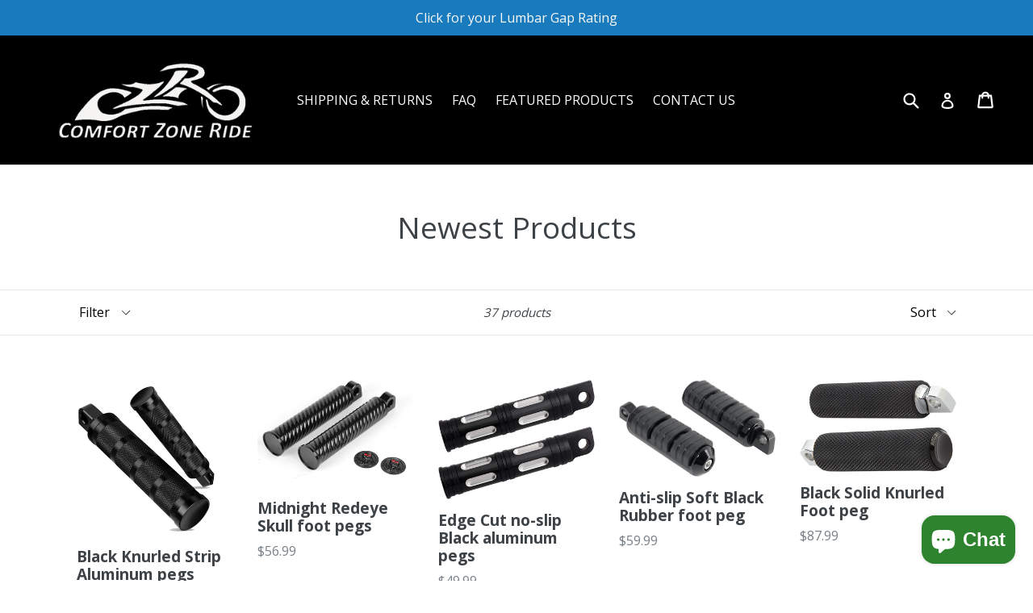

--- FILE ---
content_type: text/html; charset=utf-8
request_url: https://www.comfortzoneride.com/collections/newest-products
body_size: 32258
content:
<!doctype html>
<!--[if IE 9]> <html class="ie9 no-js" lang="en"> <![endif]-->
<!--[if (gt IE 9)|!(IE)]><!--> <html class="no-js" lang="en"> <!--<![endif]-->
<head>
  <!-- IS+ --><script async src="//acp-magento.appspot.com/js/acp-magento.js?v=3&mode=shopify&UUID=f92f85f1-9f78-44a2-bb43-1a6f4387f6ad&store=875692083"></script><!-- IS+ -->
  <meta charset="utf-8">
  <meta http-equiv="X-UA-Compatible" content="IE=edge,chrome=1">
  <meta name="viewport" content="width=device-width,initial-scale=1">
  <meta name="theme-color" content="#7796a8">
  <link rel="canonical" href="https://www.comfortzoneride.com/collections/newest-products">

  
    <link rel="shortcut icon" href="//www.comfortzoneride.com/cdn/shop/files/black_czr_squeezed_2_32x32.jpg?v=1613796215" type="image/png">
  

  
  <title>
    Newest Products
    
    
    
      &ndash; COMFORT ZONE RIDE 
    
  </title>

  

  <!-- /snippets/social-meta-tags.liquid -->




<meta property="og:site_name" content="COMFORT ZONE RIDE ">
<meta property="og:url" content="https://www.comfortzoneride.com/collections/newest-products">
<meta property="og:title" content="Newest Products">
<meta property="og:type" content="product.group">
<meta property="og:description" content="CZR "SMART SUPPORTS" Backrests, Lumbar supports & Foot supports that Work for you. No Mods needed. Fits Harley Davidsons, Kawasaki Vulcan, Honda Shadows-Furys, Yamaha V-stars-Strykers & many More! ">





<meta name="twitter:card" content="summary_large_image">
<meta name="twitter:title" content="Newest Products">
<meta name="twitter:description" content="CZR "SMART SUPPORTS" Backrests, Lumbar supports & Foot supports that Work for you. No Mods needed. Fits Harley Davidsons, Kawasaki Vulcan, Honda Shadows-Furys, Yamaha V-stars-Strykers & many More! ">


  <link href="//www.comfortzoneride.com/cdn/shop/t/5/assets/theme.scss.css?v=167437709769295410181702554511" rel="stylesheet" type="text/css" media="all" />
  

  <link href="//fonts.googleapis.com/css?family=Open+Sans:400,700" rel="stylesheet" type="text/css" media="all" />


  

    <link href="//fonts.googleapis.com/css?family=Open+Sans:400" rel="stylesheet" type="text/css" media="all" />
  



  <script>
    var theme = {
      strings: {
        addToCart: "Add to cart",
        soldOut: "Sold out",
        unavailable: "Unavailable",
        showMore: "Show More",
        showLess: "Show Less",
        addressError: "Error looking up that address",
        addressNoResults: "No results for that address",
        addressQueryLimit: "You have exceeded the Google API usage limit. Consider upgrading to a \u003ca href=\"https:\/\/developers.google.com\/maps\/premium\/usage-limits\"\u003ePremium Plan\u003c\/a\u003e.",
        authError: "There was a problem authenticating your Google Maps account."
      },
      moneyFormat: "${{amount}}"
    }

    document.documentElement.className = document.documentElement.className.replace('no-js', 'js');
  </script>

  <!--[if (lte IE 9) ]><script src="//www.comfortzoneride.com/cdn/shop/t/5/assets/match-media.min.js?v=22265819453975888031524082927" type="text/javascript"></script><![endif]-->

  

  <!--[if (gt IE 9)|!(IE)]><!--><script src="//www.comfortzoneride.com/cdn/shop/t/5/assets/lazysizes.js?v=68441465964607740661524082927" async="async"></script><!--<![endif]-->
  <!--[if lte IE 9]><script src="//www.comfortzoneride.com/cdn/shop/t/5/assets/lazysizes.min.js?v=536"></script><![endif]-->

  <!--[if (gt IE 9)|!(IE)]><!--><script src="//www.comfortzoneride.com/cdn/shop/t/5/assets/vendor.js?v=136118274122071307521524082928" defer="defer"></script><!--<![endif]-->
  <!--[if lte IE 9]><script src="//www.comfortzoneride.com/cdn/shop/t/5/assets/vendor.js?v=136118274122071307521524082928"></script><![endif]-->

  <!--[if (gt IE 9)|!(IE)]><!--><script src="//www.comfortzoneride.com/cdn/shop/t/5/assets/theme.js?v=175072609754299674291524082928" defer="defer"></script><!--<![endif]-->
  <!--[if lte IE 9]><script src="//www.comfortzoneride.com/cdn/shop/t/5/assets/theme.js?v=175072609754299674291524082928"></script><![endif]-->

  
  
  <script>window.performance && window.performance.mark && window.performance.mark('shopify.content_for_header.start');</script><meta id="shopify-digital-wallet" name="shopify-digital-wallet" content="/1857666/digital_wallets/dialog">
<meta name="shopify-checkout-api-token" content="42328a08a9b3581b42e8497140bd3c39">
<link rel="alternate" type="application/atom+xml" title="Feed" href="/collections/newest-products.atom" />
<link rel="next" href="/collections/newest-products?page=2">
<link rel="alternate" type="application/json+oembed" href="https://www.comfortzoneride.com/collections/newest-products.oembed">
<script async="async" src="/checkouts/internal/preloads.js?locale=en-US"></script>
<link rel="preconnect" href="https://shop.app" crossorigin="anonymous">
<script async="async" src="https://shop.app/checkouts/internal/preloads.js?locale=en-US&shop_id=1857666" crossorigin="anonymous"></script>
<script id="apple-pay-shop-capabilities" type="application/json">{"shopId":1857666,"countryCode":"US","currencyCode":"USD","merchantCapabilities":["supports3DS"],"merchantId":"gid:\/\/shopify\/Shop\/1857666","merchantName":"COMFORT ZONE RIDE ","requiredBillingContactFields":["postalAddress","email"],"requiredShippingContactFields":["postalAddress","email"],"shippingType":"shipping","supportedNetworks":["visa","masterCard","amex","discover","elo","jcb"],"total":{"type":"pending","label":"COMFORT ZONE RIDE ","amount":"1.00"},"shopifyPaymentsEnabled":true,"supportsSubscriptions":true}</script>
<script id="shopify-features" type="application/json">{"accessToken":"42328a08a9b3581b42e8497140bd3c39","betas":["rich-media-storefront-analytics"],"domain":"www.comfortzoneride.com","predictiveSearch":true,"shopId":1857666,"locale":"en"}</script>
<script>var Shopify = Shopify || {};
Shopify.shop = "comfort-zone-ride.myshopify.com";
Shopify.locale = "en";
Shopify.currency = {"active":"USD","rate":"1.0"};
Shopify.country = "US";
Shopify.theme = {"name":"theme-export-comfort-zone-ride-development-mys","id":11435343934,"schema_name":"Debut","schema_version":"2.2.1","theme_store_id":null,"role":"main"};
Shopify.theme.handle = "null";
Shopify.theme.style = {"id":null,"handle":null};
Shopify.cdnHost = "www.comfortzoneride.com/cdn";
Shopify.routes = Shopify.routes || {};
Shopify.routes.root = "/";</script>
<script type="module">!function(o){(o.Shopify=o.Shopify||{}).modules=!0}(window);</script>
<script>!function(o){function n(){var o=[];function n(){o.push(Array.prototype.slice.apply(arguments))}return n.q=o,n}var t=o.Shopify=o.Shopify||{};t.loadFeatures=n(),t.autoloadFeatures=n()}(window);</script>
<script>
  window.ShopifyPay = window.ShopifyPay || {};
  window.ShopifyPay.apiHost = "shop.app\/pay";
  window.ShopifyPay.redirectState = null;
</script>
<script id="shop-js-analytics" type="application/json">{"pageType":"collection"}</script>
<script defer="defer" async type="module" src="//www.comfortzoneride.com/cdn/shopifycloud/shop-js/modules/v2/client.init-shop-cart-sync_BT-GjEfc.en.esm.js"></script>
<script defer="defer" async type="module" src="//www.comfortzoneride.com/cdn/shopifycloud/shop-js/modules/v2/chunk.common_D58fp_Oc.esm.js"></script>
<script defer="defer" async type="module" src="//www.comfortzoneride.com/cdn/shopifycloud/shop-js/modules/v2/chunk.modal_xMitdFEc.esm.js"></script>
<script type="module">
  await import("//www.comfortzoneride.com/cdn/shopifycloud/shop-js/modules/v2/client.init-shop-cart-sync_BT-GjEfc.en.esm.js");
await import("//www.comfortzoneride.com/cdn/shopifycloud/shop-js/modules/v2/chunk.common_D58fp_Oc.esm.js");
await import("//www.comfortzoneride.com/cdn/shopifycloud/shop-js/modules/v2/chunk.modal_xMitdFEc.esm.js");

  window.Shopify.SignInWithShop?.initShopCartSync?.({"fedCMEnabled":true,"windoidEnabled":true});

</script>
<script>
  window.Shopify = window.Shopify || {};
  if (!window.Shopify.featureAssets) window.Shopify.featureAssets = {};
  window.Shopify.featureAssets['shop-js'] = {"shop-cart-sync":["modules/v2/client.shop-cart-sync_DZOKe7Ll.en.esm.js","modules/v2/chunk.common_D58fp_Oc.esm.js","modules/v2/chunk.modal_xMitdFEc.esm.js"],"init-fed-cm":["modules/v2/client.init-fed-cm_B6oLuCjv.en.esm.js","modules/v2/chunk.common_D58fp_Oc.esm.js","modules/v2/chunk.modal_xMitdFEc.esm.js"],"shop-cash-offers":["modules/v2/client.shop-cash-offers_D2sdYoxE.en.esm.js","modules/v2/chunk.common_D58fp_Oc.esm.js","modules/v2/chunk.modal_xMitdFEc.esm.js"],"shop-login-button":["modules/v2/client.shop-login-button_QeVjl5Y3.en.esm.js","modules/v2/chunk.common_D58fp_Oc.esm.js","modules/v2/chunk.modal_xMitdFEc.esm.js"],"pay-button":["modules/v2/client.pay-button_DXTOsIq6.en.esm.js","modules/v2/chunk.common_D58fp_Oc.esm.js","modules/v2/chunk.modal_xMitdFEc.esm.js"],"shop-button":["modules/v2/client.shop-button_DQZHx9pm.en.esm.js","modules/v2/chunk.common_D58fp_Oc.esm.js","modules/v2/chunk.modal_xMitdFEc.esm.js"],"avatar":["modules/v2/client.avatar_BTnouDA3.en.esm.js"],"init-windoid":["modules/v2/client.init-windoid_CR1B-cfM.en.esm.js","modules/v2/chunk.common_D58fp_Oc.esm.js","modules/v2/chunk.modal_xMitdFEc.esm.js"],"init-shop-for-new-customer-accounts":["modules/v2/client.init-shop-for-new-customer-accounts_C_vY_xzh.en.esm.js","modules/v2/client.shop-login-button_QeVjl5Y3.en.esm.js","modules/v2/chunk.common_D58fp_Oc.esm.js","modules/v2/chunk.modal_xMitdFEc.esm.js"],"init-shop-email-lookup-coordinator":["modules/v2/client.init-shop-email-lookup-coordinator_BI7n9ZSv.en.esm.js","modules/v2/chunk.common_D58fp_Oc.esm.js","modules/v2/chunk.modal_xMitdFEc.esm.js"],"init-shop-cart-sync":["modules/v2/client.init-shop-cart-sync_BT-GjEfc.en.esm.js","modules/v2/chunk.common_D58fp_Oc.esm.js","modules/v2/chunk.modal_xMitdFEc.esm.js"],"shop-toast-manager":["modules/v2/client.shop-toast-manager_DiYdP3xc.en.esm.js","modules/v2/chunk.common_D58fp_Oc.esm.js","modules/v2/chunk.modal_xMitdFEc.esm.js"],"init-customer-accounts":["modules/v2/client.init-customer-accounts_D9ZNqS-Q.en.esm.js","modules/v2/client.shop-login-button_QeVjl5Y3.en.esm.js","modules/v2/chunk.common_D58fp_Oc.esm.js","modules/v2/chunk.modal_xMitdFEc.esm.js"],"init-customer-accounts-sign-up":["modules/v2/client.init-customer-accounts-sign-up_iGw4briv.en.esm.js","modules/v2/client.shop-login-button_QeVjl5Y3.en.esm.js","modules/v2/chunk.common_D58fp_Oc.esm.js","modules/v2/chunk.modal_xMitdFEc.esm.js"],"shop-follow-button":["modules/v2/client.shop-follow-button_CqMgW2wH.en.esm.js","modules/v2/chunk.common_D58fp_Oc.esm.js","modules/v2/chunk.modal_xMitdFEc.esm.js"],"checkout-modal":["modules/v2/client.checkout-modal_xHeaAweL.en.esm.js","modules/v2/chunk.common_D58fp_Oc.esm.js","modules/v2/chunk.modal_xMitdFEc.esm.js"],"shop-login":["modules/v2/client.shop-login_D91U-Q7h.en.esm.js","modules/v2/chunk.common_D58fp_Oc.esm.js","modules/v2/chunk.modal_xMitdFEc.esm.js"],"lead-capture":["modules/v2/client.lead-capture_BJmE1dJe.en.esm.js","modules/v2/chunk.common_D58fp_Oc.esm.js","modules/v2/chunk.modal_xMitdFEc.esm.js"],"payment-terms":["modules/v2/client.payment-terms_Ci9AEqFq.en.esm.js","modules/v2/chunk.common_D58fp_Oc.esm.js","modules/v2/chunk.modal_xMitdFEc.esm.js"]};
</script>
<script>(function() {
  var isLoaded = false;
  function asyncLoad() {
    if (isLoaded) return;
    isLoaded = true;
    var urls = ["https:\/\/acp-magento.appspot.com\/js\/acp-magento.js?v=2\u0026mode=shopify\u0026UUID=f15bcf63-ff89-4dad-b9a5-88f9b2120661\u0026store=1857666\u0026shop=comfort-zone-ride.myshopify.com"];
    for (var i = 0; i < urls.length; i++) {
      var s = document.createElement('script');
      s.type = 'text/javascript';
      s.async = true;
      s.src = urls[i];
      var x = document.getElementsByTagName('script')[0];
      x.parentNode.insertBefore(s, x);
    }
  };
  if(window.attachEvent) {
    window.attachEvent('onload', asyncLoad);
  } else {
    window.addEventListener('load', asyncLoad, false);
  }
})();</script>
<script id="__st">var __st={"a":1857666,"offset":-25200,"reqid":"69259497-c56f-48cb-9558-9cedaf4469b0-1769059471","pageurl":"www.comfortzoneride.com\/collections\/newest-products","u":"5f7cd052dfb5","p":"collection","rtyp":"collection","rid":261536579646};</script>
<script>window.ShopifyPaypalV4VisibilityTracking = true;</script>
<script id="captcha-bootstrap">!function(){'use strict';const t='contact',e='account',n='new_comment',o=[[t,t],['blogs',n],['comments',n],[t,'customer']],c=[[e,'customer_login'],[e,'guest_login'],[e,'recover_customer_password'],[e,'create_customer']],r=t=>t.map((([t,e])=>`form[action*='/${t}']:not([data-nocaptcha='true']) input[name='form_type'][value='${e}']`)).join(','),a=t=>()=>t?[...document.querySelectorAll(t)].map((t=>t.form)):[];function s(){const t=[...o],e=r(t);return a(e)}const i='password',u='form_key',d=['recaptcha-v3-token','g-recaptcha-response','h-captcha-response',i],f=()=>{try{return window.sessionStorage}catch{return}},m='__shopify_v',_=t=>t.elements[u];function p(t,e,n=!1){try{const o=window.sessionStorage,c=JSON.parse(o.getItem(e)),{data:r}=function(t){const{data:e,action:n}=t;return t[m]||n?{data:e,action:n}:{data:t,action:n}}(c);for(const[e,n]of Object.entries(r))t.elements[e]&&(t.elements[e].value=n);n&&o.removeItem(e)}catch(o){console.error('form repopulation failed',{error:o})}}const l='form_type',E='cptcha';function T(t){t.dataset[E]=!0}const w=window,h=w.document,L='Shopify',v='ce_forms',y='captcha';let A=!1;((t,e)=>{const n=(g='f06e6c50-85a8-45c8-87d0-21a2b65856fe',I='https://cdn.shopify.com/shopifycloud/storefront-forms-hcaptcha/ce_storefront_forms_captcha_hcaptcha.v1.5.2.iife.js',D={infoText:'Protected by hCaptcha',privacyText:'Privacy',termsText:'Terms'},(t,e,n)=>{const o=w[L][v],c=o.bindForm;if(c)return c(t,g,e,D).then(n);var r;o.q.push([[t,g,e,D],n]),r=I,A||(h.body.append(Object.assign(h.createElement('script'),{id:'captcha-provider',async:!0,src:r})),A=!0)});var g,I,D;w[L]=w[L]||{},w[L][v]=w[L][v]||{},w[L][v].q=[],w[L][y]=w[L][y]||{},w[L][y].protect=function(t,e){n(t,void 0,e),T(t)},Object.freeze(w[L][y]),function(t,e,n,w,h,L){const[v,y,A,g]=function(t,e,n){const i=e?o:[],u=t?c:[],d=[...i,...u],f=r(d),m=r(i),_=r(d.filter((([t,e])=>n.includes(e))));return[a(f),a(m),a(_),s()]}(w,h,L),I=t=>{const e=t.target;return e instanceof HTMLFormElement?e:e&&e.form},D=t=>v().includes(t);t.addEventListener('submit',(t=>{const e=I(t);if(!e)return;const n=D(e)&&!e.dataset.hcaptchaBound&&!e.dataset.recaptchaBound,o=_(e),c=g().includes(e)&&(!o||!o.value);(n||c)&&t.preventDefault(),c&&!n&&(function(t){try{if(!f())return;!function(t){const e=f();if(!e)return;const n=_(t);if(!n)return;const o=n.value;o&&e.removeItem(o)}(t);const e=Array.from(Array(32),(()=>Math.random().toString(36)[2])).join('');!function(t,e){_(t)||t.append(Object.assign(document.createElement('input'),{type:'hidden',name:u})),t.elements[u].value=e}(t,e),function(t,e){const n=f();if(!n)return;const o=[...t.querySelectorAll(`input[type='${i}']`)].map((({name:t})=>t)),c=[...d,...o],r={};for(const[a,s]of new FormData(t).entries())c.includes(a)||(r[a]=s);n.setItem(e,JSON.stringify({[m]:1,action:t.action,data:r}))}(t,e)}catch(e){console.error('failed to persist form',e)}}(e),e.submit())}));const S=(t,e)=>{t&&!t.dataset[E]&&(n(t,e.some((e=>e===t))),T(t))};for(const o of['focusin','change'])t.addEventListener(o,(t=>{const e=I(t);D(e)&&S(e,y())}));const B=e.get('form_key'),M=e.get(l),P=B&&M;t.addEventListener('DOMContentLoaded',(()=>{const t=y();if(P)for(const e of t)e.elements[l].value===M&&p(e,B);[...new Set([...A(),...v().filter((t=>'true'===t.dataset.shopifyCaptcha))])].forEach((e=>S(e,t)))}))}(h,new URLSearchParams(w.location.search),n,t,e,['guest_login'])})(!0,!0)}();</script>
<script integrity="sha256-4kQ18oKyAcykRKYeNunJcIwy7WH5gtpwJnB7kiuLZ1E=" data-source-attribution="shopify.loadfeatures" defer="defer" src="//www.comfortzoneride.com/cdn/shopifycloud/storefront/assets/storefront/load_feature-a0a9edcb.js" crossorigin="anonymous"></script>
<script crossorigin="anonymous" defer="defer" src="//www.comfortzoneride.com/cdn/shopifycloud/storefront/assets/shopify_pay/storefront-65b4c6d7.js?v=20250812"></script>
<script data-source-attribution="shopify.dynamic_checkout.dynamic.init">var Shopify=Shopify||{};Shopify.PaymentButton=Shopify.PaymentButton||{isStorefrontPortableWallets:!0,init:function(){window.Shopify.PaymentButton.init=function(){};var t=document.createElement("script");t.src="https://www.comfortzoneride.com/cdn/shopifycloud/portable-wallets/latest/portable-wallets.en.js",t.type="module",document.head.appendChild(t)}};
</script>
<script data-source-attribution="shopify.dynamic_checkout.buyer_consent">
  function portableWalletsHideBuyerConsent(e){var t=document.getElementById("shopify-buyer-consent"),n=document.getElementById("shopify-subscription-policy-button");t&&n&&(t.classList.add("hidden"),t.setAttribute("aria-hidden","true"),n.removeEventListener("click",e))}function portableWalletsShowBuyerConsent(e){var t=document.getElementById("shopify-buyer-consent"),n=document.getElementById("shopify-subscription-policy-button");t&&n&&(t.classList.remove("hidden"),t.removeAttribute("aria-hidden"),n.addEventListener("click",e))}window.Shopify?.PaymentButton&&(window.Shopify.PaymentButton.hideBuyerConsent=portableWalletsHideBuyerConsent,window.Shopify.PaymentButton.showBuyerConsent=portableWalletsShowBuyerConsent);
</script>
<script data-source-attribution="shopify.dynamic_checkout.cart.bootstrap">document.addEventListener("DOMContentLoaded",(function(){function t(){return document.querySelector("shopify-accelerated-checkout-cart, shopify-accelerated-checkout")}if(t())Shopify.PaymentButton.init();else{new MutationObserver((function(e,n){t()&&(Shopify.PaymentButton.init(),n.disconnect())})).observe(document.body,{childList:!0,subtree:!0})}}));
</script>
<link id="shopify-accelerated-checkout-styles" rel="stylesheet" media="screen" href="https://www.comfortzoneride.com/cdn/shopifycloud/portable-wallets/latest/accelerated-checkout-backwards-compat.css" crossorigin="anonymous">
<style id="shopify-accelerated-checkout-cart">
        #shopify-buyer-consent {
  margin-top: 1em;
  display: inline-block;
  width: 100%;
}

#shopify-buyer-consent.hidden {
  display: none;
}

#shopify-subscription-policy-button {
  background: none;
  border: none;
  padding: 0;
  text-decoration: underline;
  font-size: inherit;
  cursor: pointer;
}

#shopify-subscription-policy-button::before {
  box-shadow: none;
}

      </style>

<script>window.performance && window.performance.mark && window.performance.mark('shopify.content_for_header.end');</script>
<!-- BEGIN app block: shopify://apps/buddha-mega-menu-navigation/blocks/megamenu/dbb4ce56-bf86-4830-9b3d-16efbef51c6f -->
<script>
        var productImageAndPrice = [],
            collectionImages = [],
            articleImages = [],
            mmLivIcons = false,
            mmFlipClock = false,
            mmFixesUseJquery = false,
            mmNumMMI = 6,
            mmSchemaTranslation = {},
            mmMenuStrings =  [] ,
            mmShopLocale = "en",
            mmShopLocaleCollectionsRoute = "/collections",
            mmSchemaDesignJSON = [{"action":"menu-select","value":"main-menu"},{"action":"design","setting":"font_family","value":"Default"},{"action":"design","setting":"tree_sub_direction","value":"set_tree_auto"},{"action":"design","setting":"button_background_hover_color","value":"#0d8781"},{"action":"design","setting":"link_hover_color","value":"#0da19a"},{"action":"design","setting":"button_background_color","value":"#0da19a"},{"action":"design","setting":"link_color","value":"#4e4e4e"},{"action":"design","setting":"background_hover_color","value":"#f9f9f9"},{"action":"design","setting":"background_color","value":"#ffffff"},{"action":"design","setting":"button_text_hover_color","value":"#ffffff"},{"action":"design","setting":"button_text_color","value":"#ffffff"},{"action":"design","setting":"font_size","value":"13px"},{"action":"design","setting":"text_color","value":"#222222"},{"action":"design","setting":"vertical_text_color","value":"#ffffff"},{"action":"design","setting":"vertical_link_color","value":"#ffffff"},{"action":"design","setting":"vertical_link_hover_color","value":"#0da19a"},{"action":"design","setting":"vertical_font_size","value":"13px"}],
            mmDomChangeSkipUl = "",
            buddhaMegaMenuShop = "comfort-zone-ride.myshopify.com",
            mmWireframeCompression = "0",
            mmExtensionAssetUrl = "https://cdn.shopify.com/extensions/019abe06-4a3f-7763-88da-170e1b54169b/mega-menu-151/assets/";var bestSellersHTML = '';var newestProductsHTML = '';/* get link lists api */
        var linkLists={"home-menu" : {"title":"HOME MENU", "items":["/pages/contact-us","/pages/shipping-returns","/pages/faq",]},"new-home-menu" : {"title":"new home menu", "items":["/pages/shipping-returns","/pages/faq","/collections/pegs","/pages/contact-us",]},"customer-account-main-menu" : {"title":"Customer account main menu", "items":["/","https://shopify.com/1857666/account/orders?locale=en&amp;region_country=US",]},};/*ENDPARSE*/

        

        /* set product prices *//* get the collection images *//* get the article images *//* customer fixes */
        var mmThemeFixesBeforeInit = function(){ /* generic mobile menu toggle translate effect */ document.addEventListener("toggleSubmenu", function (e) { var pc = document.querySelector("#PageContainer"); var mm = document.querySelector("#MobileNav"); if (pc && mm && typeof e.mmMobileHeight != "undefined"){ var pcStyle = pc.getAttribute("style"); if (pcStyle && pcStyle.indexOf("translate3d") != -1) { pc.style.transform = "translate3d(0px, "+ e.mmMobileHeight +"px, 0px)"; } } }); mmAddStyle(" .header__icons {z-index: 1003;} "); if (document.querySelectorAll(".sf-menu-links,ul.sf-nav").length == 2) { customMenuUls=".sf-menu-links,ul.sf-nav"; mmHorizontalMenus="ul.sf-nav"; mmVerticalMenus=".sf-menu-links"; mmAddStyle("@media screen and (min-width:1280px) { .sf-header__desktop {display: block !important;} }"); } window.mmLoadFunction = function(){ setTimeout(function(){ var m = document.querySelector("#megamenu_level__1"); if (m && m.matches(".vertical-mega-menu")) reinitMenus("#megamenu_level__1"); },100); }; if (document.readyState !== "loading") { mmLoadFunction(); } else { document.removeEventListener("DOMContentLoaded", mmLoadFunction); document.addEventListener("DOMContentLoaded", mmLoadFunction); } }; var mmThemeFixesBefore = function(){ window.buddhaFilterLiElements = function(liElements){ var elements = []; for (var i=0; i<liElements.length; i++) { if (liElements[i].querySelector("[href=\"/cart\"]") == null) { elements.push(liElements[i]); } } return elements; }; if (tempMenuObject.u.matches("#mobile_menu, #velaMegamenu .nav, #SiteNav, #siteNav")) { tempMenuObject.forceMenu = true; tempMenuObject.skipCheck = true; tempMenuObject.liItems = buddhaFilterLiElements(mmNot(tempMenuObject.u.children, ".search_container,.site-nav__item_cart")); } else if (tempMenuObject.u.matches(".main_nav .nav .menu")) { var numMenusApplied = 0, numMenusAppliedSticky = 0; mmForEach(document, ".main_nav .nav .menu", function(el){ if (el.closest(".sticky_nav") == null) { if (el.querySelector(".buddha-menu-item")) { numMenusApplied++; } } else { if (el.querySelector(".buddha-menu-item")) { numMenusAppliedSticky++; } } }); if (((tempMenuObject.u.closest(".sticky_nav")) && (numMenusAppliedSticky < 1)) || ((tempMenuObject.u.closest(".sticky_nav")) && (numMenusApplied < 1))) { tempMenuObject.forceMenu = true; tempMenuObject.skipCheck = true; tempMenuObject.liItems = buddhaFilterLiElements(mmNot(tempMenuObject.u.children, ".search_container,.site-nav__item_cart")); } } else if (tempMenuObject.u.matches("#mobile-menu:not(.mm-menu)") && tempMenuObject.u.querySelector(".hamburger,.shifter-handle") == null) { tempMenuObject.forceMenu = true; tempMenuObject.skipCheck = true; tempMenuObject.liItems = buddhaFilterLiElements(tempMenuObject.u.children); } else if (tempMenuObject.u.matches("#accessibleNav") && tempMenuObject.u.closest("#topnav2") == null) { tempMenuObject.forceMenu = true; tempMenuObject.skipCheck = true; tempMenuObject.liItems = buddhaFilterLiElements(mmNot(tempMenuObject.u.children, ".customer-navlink")); } else if (tempMenuObject.u.matches("#megamenu_level__1")) { tempMenuObject.forceMenu = true; tempMenuObject.skipCheck = true; tempMenuObject.liClasses = "level_1__item"; tempMenuObject.aClasses = "level_1__link"; tempMenuObject.liItems = buddhaFilterLiElements(tempMenuObject.u.children); } else if (tempMenuObject.u.matches(".mobile-nav__items")) { tempMenuObject.forceMenu = true; tempMenuObject.skipCheck = true; tempMenuObject.liClasses = "mobile-nav__item"; tempMenuObject.aClasses = "mobile-nav__link"; tempMenuObject.liItems = buddhaFilterLiElements(tempMenuObject.u.children); } else if (tempMenuObject.u.matches("#NavDrawer > .mobile-nav") && document.querySelector(".mobile-nav>.buddha-menu-item") == null ) { tempMenuObject.forceMenu = true; tempMenuObject.skipCheck = true; tempMenuObject.liClasses = "mobile-nav__item"; tempMenuObject.aClasses = "mobile-nav__link"; tempMenuObject.liItems = buddhaFilterLiElements(mmNot(tempMenuObject.u.children, ".mobile-nav__search")); } else if (tempMenuObject.u.matches(".mobile-nav-wrapper > .mobile-nav")) { tempMenuObject.forceMenu = true; tempMenuObject.skipCheck = true; tempMenuObject.liClasses = "mobile-nav__item border-bottom"; tempMenuObject.aClasses = "mobile-nav__link"; tempMenuObject.liItems = buddhaFilterLiElements(mmNot(tempMenuObject.u.children, ".mobile-nav__search")); } else if (tempMenuObject.u.matches("#nav .mm-panel .mm-listview")) { tempMenuObject.forceMenu = true; tempMenuObject.skipCheck = true; tempMenuObject.liItems = buddhaFilterLiElements(tempMenuObject.u.children); var firstMmPanel = true; mmForEach(document, "#nav>.mm-panels>.mm-panel", function(el){ if (firstMmPanel) { firstMmPanel = false; el.classList.remove("mm-hidden"); el.classList.remove("mm-subopened"); } else { el.parentElement.removeChild(el); } }); } else if (tempMenuObject.u.matches(".SidebarMenu__Nav--primary")) { tempMenuObject.forceMenu = true; tempMenuObject.skipCheck = true; tempMenuObject.liClasses = "Collapsible"; tempMenuObject.aClasses = "Collapsible__Button Heading u-h6"; tempMenuObject.liItems = buddhaFilterLiElements(tempMenuObject.u.children); } else if (tempMenuObject.u.matches(".mm_menus_ul")) { tempMenuObject.forceMenu = true; tempMenuObject.skipCheck = true; tempMenuObject.liClasses = "ets_menu_item"; tempMenuObject.aClasses = "mm-nowrap"; tempMenuObject.liItems = buddhaFilterLiElements(tempMenuObject.u.children); mmAddStyle(" .horizontal-mega-menu > .buddha-menu-item > a {white-space: nowrap;} ", "mmThemeCStyle"); } else if (tempMenuObject.u.matches("#accordion")) { tempMenuObject.forceMenu = true; tempMenuObject.skipCheck = true; tempMenuObject.liClasses = ""; tempMenuObject.aClasses = ""; tempMenuObject.liItems = tempMenuObject.u.children; } else if (tempMenuObject.u.matches(".mobile-menu__panel:first-child .mobile-menu__nav")) { tempMenuObject.forceMenu = true; tempMenuObject.skipCheck=true; tempMenuObject.liClasses = "mobile-menu__nav-item"; tempMenuObject.aClasses = "mobile-menu__nav-link"; tempMenuObject.liItems = tempMenuObject.u.children; } else if (tempMenuObject.u.matches("#nt_menu_id")) { tempMenuObject.forceMenu = true; tempMenuObject.skipCheck=true; tempMenuObject.liClasses = "menu-item type_simple"; tempMenuObject.aClasses = "lh__1 flex al_center pr"; tempMenuObject.liItems = tempMenuObject.u.children; } else if (tempMenuObject.u.matches("#menu_mb_cat")) { tempMenuObject.forceMenu = true; tempMenuObject.skipCheck=true; tempMenuObject.liClasses = "menu-item type_simple"; tempMenuObject.aClasses = ""; tempMenuObject.liItems = tempMenuObject.u.children; } else if (tempMenuObject.u.matches("#menu_mb_ul")) { tempMenuObject.forceMenu = true; tempMenuObject.skipCheck=true; tempMenuObject.liClasses = "menu-item only_icon_false"; tempMenuObject.aClasses = ""; tempMenuObject.liItems = mmNot(tempMenuObject.u.children, "#customer_login_link,#customer_register_link,#item_mb_help", true); mmAddStyle(" #menu_mb_ul.vertical-mega-menu li.buddha-menu-item>a {display: flex !important;} #menu_mb_ul.vertical-mega-menu li.buddha-menu-item>a>.mm-title {padding: 0 !important;} ", "mmThemeStyle"); } else if (tempMenuObject.u.matches(".header__inline-menu > .list-menu")) { tempMenuObject.forceMenu = true; tempMenuObject.skipCheck=true; tempMenuObject.liClasses = ""; tempMenuObject.aClasses = "header__menu-item list-menu__item link focus-inset"; tempMenuObject.liItems = tempMenuObject.u.children; } else if (tempMenuObject.u.matches(".menu-drawer__navigation>.list-menu")) { tempMenuObject.forceMenu = true; tempMenuObject.skipCheck=true; tempMenuObject.liClasses = ""; tempMenuObject.aClasses = "menu-drawer__menu-item list-menu__item link link--text focus-inset"; tempMenuObject.liItems = tempMenuObject.u.children; } else if (tempMenuObject.u.matches(".header__menu-items")) { tempMenuObject.forceMenu = true; tempMenuObject.skipCheck = true; tempMenuObject.liClasses = "navbar-item header__item has-mega-menu"; tempMenuObject.aClasses = "navbar-link header__link"; tempMenuObject.liItems = tempMenuObject.u.children; mmAddStyle(" .horizontal-mega-menu .buddha-menu-item>a:after{content: none;} ", "mmThemeStyle"); } else if (tempMenuObject.u.matches(".header__navigation")) { tempMenuObject.forceMenu = true; tempMenuObject.skipCheck = true; tempMenuObject.liClasses = "header__nav-item"; tempMenuObject.aClasses = ""; tempMenuObject.liItems = tempMenuObject.u.children; } else if (tempMenuObject.u.matches(".slide-nav")) { mmVerticalMenus=".slide-nav"; tempMenuObject.forceMenu = true; tempMenuObject.skipCheck = true; tempMenuObject.liClasses = "slide-nav__item"; tempMenuObject.aClasses = "slide-nav__link"; tempMenuObject.liItems = tempMenuObject.u.children; } else if (tempMenuObject.u.matches(".header__links-list")) { tempMenuObject.forceMenu = true; tempMenuObject.skipCheck = true; tempMenuObject.liClasses = ""; tempMenuObject.aClasses = ""; tempMenuObject.liItems = tempMenuObject.u.children; mmAddStyle(".header__left,.header__links {overflow: visible !important; }"); } else if (tempMenuObject.u.matches("#menu-main-navigation,#menu-mobile-nav,#t4s-menu-drawer")) { tempMenuObject.forceMenu = true; tempMenuObject.skipCheck=true; tempMenuObject.liClasses = ""; tempMenuObject.aClasses = ""; tempMenuObject.liItems = tempMenuObject.u.children; } else if (tempMenuObject.u.matches(".nav-desktop:first-child > .nav-desktop__tier-1")) { tempMenuObject.forceMenu = true; tempMenuObject.skipCheck=true; tempMenuObject.liClasses = "nav-desktop__tier-1-item"; tempMenuObject.aClasses = "nav-desktop__tier-1-link"; tempMenuObject.liItems = tempMenuObject.u.children; } else if (tempMenuObject.u.matches(".mobile-nav") && tempMenuObject.u.querySelector(".appear-animation.appear-delay-2") != null) { tempMenuObject.forceMenu = true; tempMenuObject.skipCheck=true; tempMenuObject.liClasses = "mobile-nav__item appear-animation appear-delay-3"; tempMenuObject.aClasses = "mobile-nav__link"; tempMenuObject.liItems = mmNot(tempMenuObject.u.children, "a[href*=account],.mobile-nav__spacer", true); } else if (tempMenuObject.u.matches("nav > .list-menu")) { tempMenuObject.forceMenu = true; tempMenuObject.liClasses = ""; tempMenuObject.aClasses = "header__menu-item list-menu__item link link--text focus-inset"; tempMenuObject.liItems = tempMenuObject.u.children; } else if (tempMenuObject.u.matches(".site-navigation>.navmenu")) { tempMenuObject.forceMenu = true; tempMenuObject.skipCheck=true; tempMenuObject.liClasses = "navmenu-item navmenu-basic__item"; tempMenuObject.aClasses = "navmenu-link navmenu-link-depth-1"; tempMenuObject.liItems = tempMenuObject.u.children; } else if (tempMenuObject.u.matches("nav>.js-accordion-mobile-nav")) { tempMenuObject.skipCheck = true; tempMenuObject.forceMenu = true; tempMenuObject.liClasses = "js-accordion-header c-accordion__header"; tempMenuObject.aClasses = "js-accordion-link c-accordion__link"; tempMenuObject.liItems = mmNot(tempMenuObject.u.children, ".mobile-menu__item"); } else if (tempMenuObject.u.matches(".sf-menu-links")) { tempMenuObject.forceMenu = true; tempMenuObject.skipCheck = true; tempMenuObject.liClasses = "list-none"; tempMenuObject.aClasses = "block px-4 py-3"; tempMenuObject.liItems = tempMenuObject.u.children; } else if (tempMenuObject.u.matches(".sf-nav")) { tempMenuObject.forceMenu = true; tempMenuObject.skipCheck = true; tempMenuObject.liClasses = "sf-menu-item list-none sf-menu-item--no-mega sf-menu-item-parent"; tempMenuObject.aClasses = "block px-4 py-5 flex items-center sf__parent-item"; tempMenuObject.liItems = tempMenuObject.u.children; } else if (tempMenuObject.u.matches(".main-nav:not(.topnav)") && tempMenuObject.u.children.length>2) { tempMenuObject.forceMenu = true; tempMenuObject.skipCheck = true; tempMenuObject.liClasses = "main-nav__tier-1-item"; tempMenuObject.aClasses = "main-nav__tier-1-link"; tempMenuObject.liItems = tempMenuObject.u.children; } else if (tempMenuObject.u.matches(".mobile-nav") && tempMenuObject.u.querySelector(".mobile-nav__item") != null && document.querySelector(".mobile-nav .buddha-menu-item")==null) { tempMenuObject.forceMenu = true; tempMenuObject.skipCheck = true; tempMenuObject.liClasses = "mobile-nav__item"; tempMenuObject.aClasses = "mobile-nav__link"; tempMenuObject.liItems = tempMenuObject.u.children; } else if (tempMenuObject.u.matches("#t4s-nav-ul")) { tempMenuObject.forceMenu = true; tempMenuObject.liClasses = "t4s-type__mega menu-width__cus t4s-menu-item has--children menu-has__offsets"; tempMenuObject.aClasses = "t4s-lh-1 t4s-d-flex t4s-align-items-center t4s-pr"; tempMenuObject.liItems = tempMenuObject.u.children; } else if (tempMenuObject.u.matches("#menu-mb__ul")) { tempMenuObject.forceMenu = true; tempMenuObject.liClasses = "t4s-menu-item t4s-item-level-0"; tempMenuObject.aClasses = ""; tempMenuObject.liItems = mmNot(tempMenuObject.u.children, "#item_mb_wis,#item_mb_sea,#item_mb_acc,#item_mb_help"); } /* try to find li and a classes for requested menu if they are not set */ if (tempMenuObject.skipCheck == true) { var _links=[]; var keys = Object.keys(linkLists); for (var i=0; i<keys.length; i++) { if (selectedMenu == keys[i]) { _links = linkLists[keys[i]].items; break; } } mmForEachChild(tempMenuObject.u, "LI", function(li){ var href = null; var a = li.querySelector("a"); if (a) href = a.getAttribute("href"); if (href == null || (href != null && (href.substr(0,1) == "#" || href==""))){ var a2 = li.querySelector((!!document.documentMode) ? "* + a" : "a:nth-child(2)"); if (a2) { href = a2.getAttribute("href"); a = a2; } } if (href == null || (href != null && (href.substr(0,1) == "#" || href==""))) { var a2 = li.querySelector("a>a"); if (a2) { href = a2.getAttribute("href"); a = a2; } } /* stil no matching href, search all children a for a matching href */ if (href == null || (href != null && (href.substr(0,1) == "#" || href==""))) { var a2 = li.querySelectorAll("a[href]"); for (var i=0; i<a2.length; i++) { var href2 = a2[i].getAttribute("href"); if (_links[tempMenuObject.elementFits] != undefined && href2 == _links[tempMenuObject.elementFits]) { href = href2; a = a2[i]; break; } } } if (_links[tempMenuObject.elementFits] != undefined && href == _links[tempMenuObject.elementFits]) { if (tempMenuObject.liClasses == undefined) { tempMenuObject.liClasses = ""; } tempMenuObject.liClasses = concatClasses(li.getAttribute("class"), tempMenuObject.liClasses); if (tempMenuObject.aClasses == undefined) { tempMenuObject.aClasses = ""; } if (a) tempMenuObject.aClasses = concatClasses(a.getAttribute("class"), tempMenuObject.aClasses); tempMenuObject.elementFits++; } else if (tempMenuObject.elementFits > 0 && tempMenuObject.elementFits != _links.length) { tempMenuObject.elementFits = 0; if (href == _links[0]) { tempMenuObject.elementFits = 1; } } }); } }; 
        

        var mmWireframe = {"html" : "<li class=\"buddha-menu-item\"  ><a data-href=\"/\" href=\"/\" aria-label=\"Home\" data-no-instant=\"\" onclick=\"mmGoToPage(this, event); return false;\"  ><i class=\"mm-icon static fa fa-motorcycle\" aria-hidden=\"true\"></i><span class=\"mm-title\">Home</span></a></li><li class=\"buddha-menu-item\"  ><a data-href=\"/\" href=\"/\" aria-label=\"By Bike\" data-no-instant=\"\" onclick=\"mmGoToPage(this, event); return false;\"  ><i class=\"mm-icon static fa fa-motorcycle\" aria-hidden=\"true\"></i><span class=\"mm-title\">By Bike</span><i class=\"mm-arrow mm-angle-down\" aria-hidden=\"true\"></i><span class=\"toggle-menu-btn\" style=\"display:none;\" title=\"Toggle menu\" onclick=\"return toggleSubmenu(this)\"><span class=\"mm-arrow-icon\"><span class=\"bar-one\"></span><span class=\"bar-two\"></span></span></span></a><ul class=\"mm-submenu tree  small \"><li data-href=\"no-link\" href=\"javascript:void(0);\" aria-label=\"Harley Davidson\" data-no-instant=\"\" onclick=\"return toggleSubmenu(this);\"  ><a data-href=\"no-link\" href=\"javascript:void(0);\" aria-label=\"Harley Davidson\" data-no-instant=\"\" onclick=\"return toggleSubmenu(this);\"  ><span class=\"mm-title\">Harley Davidson</span><i class=\"mm-arrow mm-angle-down\" aria-hidden=\"true\"></i><span class=\"toggle-menu-btn\" style=\"display:none;\" title=\"Toggle menu\" onclick=\"return toggleSubmenu(this)\"><span class=\"mm-arrow-icon\"><span class=\"bar-one\"></span><span class=\"bar-two\"></span></span></span></a><ul class=\"mm-submenu tree  small mm-last-level\"><li data-href=\"/collections/harley-davidson-dyna-fat-bob\" href=\"/collections/harley-davidson-dyna-fat-bob\" aria-label=\"Dyna Fat Bob\" data-no-instant=\"\" onclick=\"mmGoToPage(this, event); return false;\"  ><a data-href=\"/collections/harley-davidson-dyna-fat-bob\" href=\"/collections/harley-davidson-dyna-fat-bob\" aria-label=\"Dyna Fat Bob\" data-no-instant=\"\" onclick=\"mmGoToPage(this, event); return false;\"  ><span class=\"mm-title\">Dyna Fat Bob</span></a></li><li data-href=\"/collections/harley-davidson-dyna-switchback\" href=\"/collections/harley-davidson-dyna-switchback\" aria-label=\"Dyna Switchback\" data-no-instant=\"\" onclick=\"mmGoToPage(this, event); return false;\"  ><a data-href=\"/collections/harley-davidson-dyna-switchback\" href=\"/collections/harley-davidson-dyna-switchback\" aria-label=\"Dyna Switchback\" data-no-instant=\"\" onclick=\"mmGoToPage(this, event); return false;\"  ><span class=\"mm-title\">Dyna Switchback</span></a></li><li data-href=\"/collections/harley-davidson-dyna-wide-glide\" href=\"/collections/harley-davidson-dyna-wide-glide\" aria-label=\"Dyna Wide Glide\" data-no-instant=\"\" onclick=\"mmGoToPage(this, event); return false;\"  ><a data-href=\"/collections/harley-davidson-dyna-wide-glide\" href=\"/collections/harley-davidson-dyna-wide-glide\" aria-label=\"Dyna Wide Glide\" data-no-instant=\"\" onclick=\"mmGoToPage(this, event); return false;\"  ><span class=\"mm-title\">Dyna Wide Glide</span></a></li><li data-href=\"/collections/harley-davidson-softail-breakout\" href=\"/collections/harley-davidson-softail-breakout\" aria-label=\"Softail Breakout\" data-no-instant=\"\" onclick=\"mmGoToPage(this, event); return false;\"  ><a data-href=\"/collections/harley-davidson-softail-breakout\" href=\"/collections/harley-davidson-softail-breakout\" aria-label=\"Softail Breakout\" data-no-instant=\"\" onclick=\"mmGoToPage(this, event); return false;\"  ><span class=\"mm-title\">Softail Breakout</span></a></li><li data-href=\"/collections/harley-davidson-softail-fat-boy\" href=\"/collections/harley-davidson-softail-fat-boy\" aria-label=\"Softail Fat Boy\" data-no-instant=\"\" onclick=\"mmGoToPage(this, event); return false;\"  ><a data-href=\"/collections/harley-davidson-softail-fat-boy\" href=\"/collections/harley-davidson-softail-fat-boy\" aria-label=\"Softail Fat Boy\" data-no-instant=\"\" onclick=\"mmGoToPage(this, event); return false;\"  ><span class=\"mm-title\">Softail Fat Boy</span></a></li><li data-href=\"/collections/harley-davidson-sportster-800-1200\" href=\"/collections/harley-davidson-sportster-800-1200\" aria-label=\"Sportster 800/1200\" data-no-instant=\"\" onclick=\"mmGoToPage(this, event); return false;\"  ><a data-href=\"/collections/harley-davidson-sportster-800-1200\" href=\"/collections/harley-davidson-sportster-800-1200\" aria-label=\"Sportster 800/1200\" data-no-instant=\"\" onclick=\"mmGoToPage(this, event); return false;\"  ><span class=\"mm-title\">Sportster 800/1200</span></a></li></ul></li><li data-href=\"no-link\" href=\"javascript:void(0);\" aria-label=\"Honda\" data-no-instant=\"\" onclick=\"return toggleSubmenu(this);\"  ><a data-href=\"no-link\" href=\"javascript:void(0);\" aria-label=\"Honda\" data-no-instant=\"\" onclick=\"return toggleSubmenu(this);\"  ><span class=\"mm-title\">Honda</span><i class=\"mm-arrow mm-angle-down\" aria-hidden=\"true\"></i><span class=\"toggle-menu-btn\" style=\"display:none;\" title=\"Toggle menu\" onclick=\"return toggleSubmenu(this)\"><span class=\"mm-arrow-icon\"><span class=\"bar-one\"></span><span class=\"bar-two\"></span></span></span></a><ul class=\"mm-submenu tree  small mm-last-level\"><li data-href=\"/collections/honda-shadow-phantom-aero\" href=\"/collections/honda-shadow-phantom-aero\" aria-label=\"Shadow Phantom/Aero\" data-no-instant=\"\" onclick=\"mmGoToPage(this, event); return false;\"  ><a data-href=\"/collections/honda-shadow-phantom-aero\" href=\"/collections/honda-shadow-phantom-aero\" aria-label=\"Shadow Phantom/Aero\" data-no-instant=\"\" onclick=\"mmGoToPage(this, event); return false;\"  ><span class=\"mm-title\">Shadow Phantom/Aero</span></a></li><li data-href=\"/collections/honda-stateline-fury\" href=\"/collections/honda-stateline-fury\" aria-label=\"Stateline/Fury\" data-no-instant=\"\" onclick=\"mmGoToPage(this, event); return false;\"  ><a data-href=\"/collections/honda-stateline-fury\" href=\"/collections/honda-stateline-fury\" aria-label=\"Stateline/Fury\" data-no-instant=\"\" onclick=\"mmGoToPage(this, event); return false;\"  ><span class=\"mm-title\">Stateline/Fury</span></a></li></ul></li><li data-href=\"no-link\" href=\"javascript:void(0);\" aria-label=\"Kawasaki\" data-no-instant=\"\" onclick=\"return toggleSubmenu(this);\"  ><a data-href=\"no-link\" href=\"javascript:void(0);\" aria-label=\"Kawasaki\" data-no-instant=\"\" onclick=\"return toggleSubmenu(this);\"  ><span class=\"mm-title\">Kawasaki</span><i class=\"mm-arrow mm-angle-down\" aria-hidden=\"true\"></i><span class=\"toggle-menu-btn\" style=\"display:none;\" title=\"Toggle menu\" onclick=\"return toggleSubmenu(this)\"><span class=\"mm-arrow-icon\"><span class=\"bar-one\"></span><span class=\"bar-two\"></span></span></span></a><ul class=\"mm-submenu tree  small mm-last-level\"><li data-href=\"/collections/kawasaki-vulcan-900-vaquero\" href=\"/collections/kawasaki-vulcan-900-vaquero\" aria-label=\"Vulcan 900/Vaquero\" data-no-instant=\"\" onclick=\"mmGoToPage(this, event); return false;\"  ><a data-href=\"/collections/kawasaki-vulcan-900-vaquero\" href=\"/collections/kawasaki-vulcan-900-vaquero\" aria-label=\"Vulcan 900/Vaquero\" data-no-instant=\"\" onclick=\"mmGoToPage(this, event); return false;\"  ><span class=\"mm-title\">Vulcan 900/Vaquero</span></a></li></ul></li><li data-href=\"no-link\" href=\"javascript:void(0);\" aria-label=\"Suzuki\" data-no-instant=\"\" onclick=\"return toggleSubmenu(this);\"  ><a data-href=\"no-link\" href=\"javascript:void(0);\" aria-label=\"Suzuki\" data-no-instant=\"\" onclick=\"return toggleSubmenu(this);\"  ><span class=\"mm-title\">Suzuki</span><i class=\"mm-arrow mm-angle-down\" aria-hidden=\"true\"></i><span class=\"toggle-menu-btn\" style=\"display:none;\" title=\"Toggle menu\" onclick=\"return toggleSubmenu(this)\"><span class=\"mm-arrow-icon\"><span class=\"bar-one\"></span><span class=\"bar-two\"></span></span></span></a><ul class=\"mm-submenu tree  small mm-last-level\"><li data-href=\"/collections/suzuki-boulevard-c50-c90\" href=\"/collections/suzuki-boulevard-c50-c90\" aria-label=\"Boulevard C50-C90 \" data-no-instant=\"\" onclick=\"mmGoToPage(this, event); return false;\"  ><a data-href=\"/collections/suzuki-boulevard-c50-c90\" href=\"/collections/suzuki-boulevard-c50-c90\" aria-label=\"Boulevard C50-C90 \" data-no-instant=\"\" onclick=\"mmGoToPage(this, event); return false;\"  ><span class=\"mm-title\">Boulevard C50-C90</span></a></li></ul></li><li data-href=\"no-link\" href=\"javascript:void(0);\" aria-label=\"Triumph\" data-no-instant=\"\" onclick=\"return toggleSubmenu(this);\"  ><a data-href=\"no-link\" href=\"javascript:void(0);\" aria-label=\"Triumph\" data-no-instant=\"\" onclick=\"return toggleSubmenu(this);\"  ><span class=\"mm-title\">Triumph</span><i class=\"mm-arrow mm-angle-down\" aria-hidden=\"true\"></i><span class=\"toggle-menu-btn\" style=\"display:none;\" title=\"Toggle menu\" onclick=\"return toggleSubmenu(this)\"><span class=\"mm-arrow-icon\"><span class=\"bar-one\"></span><span class=\"bar-two\"></span></span></span></a><ul class=\"mm-submenu tree  small mm-last-level\"><li data-href=\"/collections/triumph-speedmasters-america-thunderbird\" href=\"/collections/triumph-speedmasters-america-thunderbird\" aria-label=\"Speedmasters/America/Thunderbird  \" data-no-instant=\"\" onclick=\"mmGoToPage(this, event); return false;\"  ><a data-href=\"/collections/triumph-speedmasters-america-thunderbird\" href=\"/collections/triumph-speedmasters-america-thunderbird\" aria-label=\"Speedmasters/America/Thunderbird  \" data-no-instant=\"\" onclick=\"mmGoToPage(this, event); return false;\"  ><span class=\"mm-title\">Speedmasters/America/Thunderbird</span></a></li></ul></li><li data-href=\"no-link\" href=\"javascript:void(0);\" aria-label=\"Yamaha\" data-no-instant=\"\" onclick=\"return toggleSubmenu(this);\"  ><a data-href=\"no-link\" href=\"javascript:void(0);\" aria-label=\"Yamaha\" data-no-instant=\"\" onclick=\"return toggleSubmenu(this);\"  ><span class=\"mm-title\">Yamaha</span><i class=\"mm-arrow mm-angle-down\" aria-hidden=\"true\"></i><span class=\"toggle-menu-btn\" style=\"display:none;\" title=\"Toggle menu\" onclick=\"return toggleSubmenu(this)\"><span class=\"mm-arrow-icon\"><span class=\"bar-one\"></span><span class=\"bar-two\"></span></span></span></a><ul class=\"mm-submenu tree  small mm-last-level\"><li data-href=\"/collections/yamaha-stryker\" href=\"/collections/yamaha-stryker\" aria-label=\"Stryker                           \" data-no-instant=\"\" onclick=\"mmGoToPage(this, event); return false;\"  ><a data-href=\"/collections/yamaha-stryker\" href=\"/collections/yamaha-stryker\" aria-label=\"Stryker                           \" data-no-instant=\"\" onclick=\"mmGoToPage(this, event); return false;\"  ><span class=\"mm-title\">Stryker</span></a></li><li data-href=\"/collections/yamaha-v-star-250-1300\" href=\"/collections/yamaha-v-star-250-1300\" aria-label=\"V-Star 250-1300\" data-no-instant=\"\" onclick=\"mmGoToPage(this, event); return false;\"  ><a data-href=\"/collections/yamaha-v-star-250-1300\" href=\"/collections/yamaha-v-star-250-1300\" aria-label=\"V-Star 250-1300\" data-no-instant=\"\" onclick=\"mmGoToPage(this, event); return false;\"  ><span class=\"mm-title\">V-Star 250-1300</span></a></li></ul></li></ul></li><li class=\"buddha-menu-item\"  ><a data-href=\"/collections/accessories\" href=\"/collections/accessories\" aria-label=\"Accessories\" data-no-instant=\"\" onclick=\"mmGoToPage(this, event); return false;\"  ><i class=\"mm-icon static fa fa-motorcycle\" aria-hidden=\"true\"></i><span class=\"mm-title\">Accessories</span></a></li><li class=\"buddha-menu-item\"  ><a data-href=\"/\" href=\"/\" aria-label=\"Rentals\" data-no-instant=\"\" onclick=\"mmGoToPage(this, event); return false;\"  ><i class=\"mm-icon static fa fa-motorcycle\" aria-hidden=\"true\"></i><span class=\"mm-title\">Rentals</span></a></li><li class=\"buddha-menu-item\"  ><a data-href=\"/pages/faq\" href=\"/pages/faq\" aria-label=\"FAQ\" data-no-instant=\"\" onclick=\"mmGoToPage(this, event); return false;\"  ><i class=\"mm-icon static fa fa-motorcycle\" aria-hidden=\"true\"></i><span class=\"mm-title\">FAQ</span></a></li><li class=\"buddha-menu-item\"  ><a data-href=\"/pages/contact-us\" href=\"/pages/contact-us\" aria-label=\"Contact Us\" data-no-instant=\"\" onclick=\"mmGoToPage(this, event); return false;\"  ><i class=\"mm-icon static fa fa-motorcycle\" aria-hidden=\"true\"></i><span class=\"mm-title\">Contact Us</span></a></li>" };

        function mmLoadJS(file, async = true) {
            let script = document.createElement("script");
            script.setAttribute("src", file);
            script.setAttribute("data-no-instant", "");
            script.setAttribute("type", "text/javascript");
            script.setAttribute("async", async);
            document.head.appendChild(script);
        }
        function mmLoadCSS(file) {  
            var style = document.createElement('link');
            style.href = file;
            style.type = 'text/css';
            style.rel = 'stylesheet';
            document.head.append(style); 
        }
              
        var mmDisableWhenResIsLowerThan = '';
        var mmLoadResources = (mmDisableWhenResIsLowerThan == '' || mmDisableWhenResIsLowerThan == 0 || (mmDisableWhenResIsLowerThan > 0 && window.innerWidth>=mmDisableWhenResIsLowerThan));
        if (mmLoadResources) {
            /* load resources via js injection */
            mmLoadJS("https://cdn.shopify.com/extensions/019abe06-4a3f-7763-88da-170e1b54169b/mega-menu-151/assets/buddha-megamenu.js");
            
            mmLoadCSS("https://cdn.shopify.com/extensions/019abe06-4a3f-7763-88da-170e1b54169b/mega-menu-151/assets/buddha-megamenu2.css");}
    </script><!-- HIDE ORIGINAL MENU --><style id="mmHideOriginalMenuStyle"> #AccessibleNav, #SiteNav, .top_menu>ul, .site-nav, #siteNav, #nt_menu_id, .site-navigation>.navmenu,.sf-nav {visibility: hidden !important;} </style>
        <script>
            setTimeout(function(){
                var mmHideStyle  = document.querySelector("#mmHideOriginalMenuStyle");
                if (mmHideStyle) mmHideStyle.parentNode.removeChild(mmHideStyle);
            },10000);
        </script>
<!-- END app block --><script src="https://cdn.shopify.com/extensions/e8878072-2f6b-4e89-8082-94b04320908d/inbox-1254/assets/inbox-chat-loader.js" type="text/javascript" defer="defer"></script>
<link href="https://monorail-edge.shopifysvc.com" rel="dns-prefetch">
<script>(function(){if ("sendBeacon" in navigator && "performance" in window) {try {var session_token_from_headers = performance.getEntriesByType('navigation')[0].serverTiming.find(x => x.name == '_s').description;} catch {var session_token_from_headers = undefined;}var session_cookie_matches = document.cookie.match(/_shopify_s=([^;]*)/);var session_token_from_cookie = session_cookie_matches && session_cookie_matches.length === 2 ? session_cookie_matches[1] : "";var session_token = session_token_from_headers || session_token_from_cookie || "";function handle_abandonment_event(e) {var entries = performance.getEntries().filter(function(entry) {return /monorail-edge.shopifysvc.com/.test(entry.name);});if (!window.abandonment_tracked && entries.length === 0) {window.abandonment_tracked = true;var currentMs = Date.now();var navigation_start = performance.timing.navigationStart;var payload = {shop_id: 1857666,url: window.location.href,navigation_start,duration: currentMs - navigation_start,session_token,page_type: "collection"};window.navigator.sendBeacon("https://monorail-edge.shopifysvc.com/v1/produce", JSON.stringify({schema_id: "online_store_buyer_site_abandonment/1.1",payload: payload,metadata: {event_created_at_ms: currentMs,event_sent_at_ms: currentMs}}));}}window.addEventListener('pagehide', handle_abandonment_event);}}());</script>
<script id="web-pixels-manager-setup">(function e(e,d,r,n,o){if(void 0===o&&(o={}),!Boolean(null===(a=null===(i=window.Shopify)||void 0===i?void 0:i.analytics)||void 0===a?void 0:a.replayQueue)){var i,a;window.Shopify=window.Shopify||{};var t=window.Shopify;t.analytics=t.analytics||{};var s=t.analytics;s.replayQueue=[],s.publish=function(e,d,r){return s.replayQueue.push([e,d,r]),!0};try{self.performance.mark("wpm:start")}catch(e){}var l=function(){var e={modern:/Edge?\/(1{2}[4-9]|1[2-9]\d|[2-9]\d{2}|\d{4,})\.\d+(\.\d+|)|Firefox\/(1{2}[4-9]|1[2-9]\d|[2-9]\d{2}|\d{4,})\.\d+(\.\d+|)|Chrom(ium|e)\/(9{2}|\d{3,})\.\d+(\.\d+|)|(Maci|X1{2}).+ Version\/(15\.\d+|(1[6-9]|[2-9]\d|\d{3,})\.\d+)([,.]\d+|)( \(\w+\)|)( Mobile\/\w+|) Safari\/|Chrome.+OPR\/(9{2}|\d{3,})\.\d+\.\d+|(CPU[ +]OS|iPhone[ +]OS|CPU[ +]iPhone|CPU IPhone OS|CPU iPad OS)[ +]+(15[._]\d+|(1[6-9]|[2-9]\d|\d{3,})[._]\d+)([._]\d+|)|Android:?[ /-](13[3-9]|1[4-9]\d|[2-9]\d{2}|\d{4,})(\.\d+|)(\.\d+|)|Android.+Firefox\/(13[5-9]|1[4-9]\d|[2-9]\d{2}|\d{4,})\.\d+(\.\d+|)|Android.+Chrom(ium|e)\/(13[3-9]|1[4-9]\d|[2-9]\d{2}|\d{4,})\.\d+(\.\d+|)|SamsungBrowser\/([2-9]\d|\d{3,})\.\d+/,legacy:/Edge?\/(1[6-9]|[2-9]\d|\d{3,})\.\d+(\.\d+|)|Firefox\/(5[4-9]|[6-9]\d|\d{3,})\.\d+(\.\d+|)|Chrom(ium|e)\/(5[1-9]|[6-9]\d|\d{3,})\.\d+(\.\d+|)([\d.]+$|.*Safari\/(?![\d.]+ Edge\/[\d.]+$))|(Maci|X1{2}).+ Version\/(10\.\d+|(1[1-9]|[2-9]\d|\d{3,})\.\d+)([,.]\d+|)( \(\w+\)|)( Mobile\/\w+|) Safari\/|Chrome.+OPR\/(3[89]|[4-9]\d|\d{3,})\.\d+\.\d+|(CPU[ +]OS|iPhone[ +]OS|CPU[ +]iPhone|CPU IPhone OS|CPU iPad OS)[ +]+(10[._]\d+|(1[1-9]|[2-9]\d|\d{3,})[._]\d+)([._]\d+|)|Android:?[ /-](13[3-9]|1[4-9]\d|[2-9]\d{2}|\d{4,})(\.\d+|)(\.\d+|)|Mobile Safari.+OPR\/([89]\d|\d{3,})\.\d+\.\d+|Android.+Firefox\/(13[5-9]|1[4-9]\d|[2-9]\d{2}|\d{4,})\.\d+(\.\d+|)|Android.+Chrom(ium|e)\/(13[3-9]|1[4-9]\d|[2-9]\d{2}|\d{4,})\.\d+(\.\d+|)|Android.+(UC? ?Browser|UCWEB|U3)[ /]?(15\.([5-9]|\d{2,})|(1[6-9]|[2-9]\d|\d{3,})\.\d+)\.\d+|SamsungBrowser\/(5\.\d+|([6-9]|\d{2,})\.\d+)|Android.+MQ{2}Browser\/(14(\.(9|\d{2,})|)|(1[5-9]|[2-9]\d|\d{3,})(\.\d+|))(\.\d+|)|K[Aa][Ii]OS\/(3\.\d+|([4-9]|\d{2,})\.\d+)(\.\d+|)/},d=e.modern,r=e.legacy,n=navigator.userAgent;return n.match(d)?"modern":n.match(r)?"legacy":"unknown"}(),u="modern"===l?"modern":"legacy",c=(null!=n?n:{modern:"",legacy:""})[u],f=function(e){return[e.baseUrl,"/wpm","/b",e.hashVersion,"modern"===e.buildTarget?"m":"l",".js"].join("")}({baseUrl:d,hashVersion:r,buildTarget:u}),m=function(e){var d=e.version,r=e.bundleTarget,n=e.surface,o=e.pageUrl,i=e.monorailEndpoint;return{emit:function(e){var a=e.status,t=e.errorMsg,s=(new Date).getTime(),l=JSON.stringify({metadata:{event_sent_at_ms:s},events:[{schema_id:"web_pixels_manager_load/3.1",payload:{version:d,bundle_target:r,page_url:o,status:a,surface:n,error_msg:t},metadata:{event_created_at_ms:s}}]});if(!i)return console&&console.warn&&console.warn("[Web Pixels Manager] No Monorail endpoint provided, skipping logging."),!1;try{return self.navigator.sendBeacon.bind(self.navigator)(i,l)}catch(e){}var u=new XMLHttpRequest;try{return u.open("POST",i,!0),u.setRequestHeader("Content-Type","text/plain"),u.send(l),!0}catch(e){return console&&console.warn&&console.warn("[Web Pixels Manager] Got an unhandled error while logging to Monorail."),!1}}}}({version:r,bundleTarget:l,surface:e.surface,pageUrl:self.location.href,monorailEndpoint:e.monorailEndpoint});try{o.browserTarget=l,function(e){var d=e.src,r=e.async,n=void 0===r||r,o=e.onload,i=e.onerror,a=e.sri,t=e.scriptDataAttributes,s=void 0===t?{}:t,l=document.createElement("script"),u=document.querySelector("head"),c=document.querySelector("body");if(l.async=n,l.src=d,a&&(l.integrity=a,l.crossOrigin="anonymous"),s)for(var f in s)if(Object.prototype.hasOwnProperty.call(s,f))try{l.dataset[f]=s[f]}catch(e){}if(o&&l.addEventListener("load",o),i&&l.addEventListener("error",i),u)u.appendChild(l);else{if(!c)throw new Error("Did not find a head or body element to append the script");c.appendChild(l)}}({src:f,async:!0,onload:function(){if(!function(){var e,d;return Boolean(null===(d=null===(e=window.Shopify)||void 0===e?void 0:e.analytics)||void 0===d?void 0:d.initialized)}()){var d=window.webPixelsManager.init(e)||void 0;if(d){var r=window.Shopify.analytics;r.replayQueue.forEach((function(e){var r=e[0],n=e[1],o=e[2];d.publishCustomEvent(r,n,o)})),r.replayQueue=[],r.publish=d.publishCustomEvent,r.visitor=d.visitor,r.initialized=!0}}},onerror:function(){return m.emit({status:"failed",errorMsg:"".concat(f," has failed to load")})},sri:function(e){var d=/^sha384-[A-Za-z0-9+/=]+$/;return"string"==typeof e&&d.test(e)}(c)?c:"",scriptDataAttributes:o}),m.emit({status:"loading"})}catch(e){m.emit({status:"failed",errorMsg:(null==e?void 0:e.message)||"Unknown error"})}}})({shopId: 1857666,storefrontBaseUrl: "https://www.comfortzoneride.com",extensionsBaseUrl: "https://extensions.shopifycdn.com/cdn/shopifycloud/web-pixels-manager",monorailEndpoint: "https://monorail-edge.shopifysvc.com/unstable/produce_batch",surface: "storefront-renderer",enabledBetaFlags: ["2dca8a86"],webPixelsConfigList: [{"id":"599883838","configuration":"{\"config\":\"{\\\"google_tag_ids\\\":[\\\"G-C7SWDJ1G5K\\\"],\\\"target_country\\\":\\\"ZZ\\\",\\\"gtag_events\\\":[{\\\"type\\\":\\\"begin_checkout\\\",\\\"action_label\\\":\\\"G-C7SWDJ1G5K\\\"},{\\\"type\\\":\\\"search\\\",\\\"action_label\\\":\\\"G-C7SWDJ1G5K\\\"},{\\\"type\\\":\\\"view_item\\\",\\\"action_label\\\":\\\"G-C7SWDJ1G5K\\\"},{\\\"type\\\":\\\"purchase\\\",\\\"action_label\\\":\\\"G-C7SWDJ1G5K\\\"},{\\\"type\\\":\\\"page_view\\\",\\\"action_label\\\":\\\"G-C7SWDJ1G5K\\\"},{\\\"type\\\":\\\"add_payment_info\\\",\\\"action_label\\\":\\\"G-C7SWDJ1G5K\\\"},{\\\"type\\\":\\\"add_to_cart\\\",\\\"action_label\\\":\\\"G-C7SWDJ1G5K\\\"}],\\\"enable_monitoring_mode\\\":false}\"}","eventPayloadVersion":"v1","runtimeContext":"OPEN","scriptVersion":"b2a88bafab3e21179ed38636efcd8a93","type":"APP","apiClientId":1780363,"privacyPurposes":[],"dataSharingAdjustments":{"protectedCustomerApprovalScopes":["read_customer_address","read_customer_email","read_customer_name","read_customer_personal_data","read_customer_phone"]}},{"id":"62619710","eventPayloadVersion":"v1","runtimeContext":"LAX","scriptVersion":"1","type":"CUSTOM","privacyPurposes":["ANALYTICS"],"name":"Google Analytics tag (migrated)"},{"id":"shopify-app-pixel","configuration":"{}","eventPayloadVersion":"v1","runtimeContext":"STRICT","scriptVersion":"0450","apiClientId":"shopify-pixel","type":"APP","privacyPurposes":["ANALYTICS","MARKETING"]},{"id":"shopify-custom-pixel","eventPayloadVersion":"v1","runtimeContext":"LAX","scriptVersion":"0450","apiClientId":"shopify-pixel","type":"CUSTOM","privacyPurposes":["ANALYTICS","MARKETING"]}],isMerchantRequest: false,initData: {"shop":{"name":"COMFORT ZONE RIDE ","paymentSettings":{"currencyCode":"USD"},"myshopifyDomain":"comfort-zone-ride.myshopify.com","countryCode":"US","storefrontUrl":"https:\/\/www.comfortzoneride.com"},"customer":null,"cart":null,"checkout":null,"productVariants":[],"purchasingCompany":null},},"https://www.comfortzoneride.com/cdn","fcfee988w5aeb613cpc8e4bc33m6693e112",{"modern":"","legacy":""},{"shopId":"1857666","storefrontBaseUrl":"https:\/\/www.comfortzoneride.com","extensionBaseUrl":"https:\/\/extensions.shopifycdn.com\/cdn\/shopifycloud\/web-pixels-manager","surface":"storefront-renderer","enabledBetaFlags":"[\"2dca8a86\"]","isMerchantRequest":"false","hashVersion":"fcfee988w5aeb613cpc8e4bc33m6693e112","publish":"custom","events":"[[\"page_viewed\",{}],[\"collection_viewed\",{\"collection\":{\"id\":\"261536579646\",\"title\":\"Newest Products\",\"productVariants\":[{\"price\":{\"amount\":59.99,\"currencyCode\":\"USD\"},\"product\":{\"title\":\"Black Knurled Strip Aluminum pegs\",\"vendor\":\"COMFORT ZONE RIDE\",\"id\":\"7847625424958\",\"untranslatedTitle\":\"Black Knurled Strip Aluminum pegs\",\"url\":\"\/products\/black-knurled-aluminum-pegs\",\"type\":\"PEGS\"},\"id\":\"41965641728062\",\"image\":{\"src\":\"\/\/www.comfortzoneride.com\/cdn\/shop\/files\/Blackknurledalumimumpegs.jpg?v=1755975482\"},\"sku\":null,\"title\":\"Default Title\",\"untranslatedTitle\":\"Default Title\"},{\"price\":{\"amount\":56.99,\"currencyCode\":\"USD\"},\"product\":{\"title\":\"Midnight Redeye Skull foot pegs\",\"vendor\":\"COMFORT ZONE RIDE \",\"id\":\"7847624998974\",\"untranslatedTitle\":\"Midnight Redeye Skull foot pegs\",\"url\":\"\/products\/midnight-redeye-skull-foot-pegs\",\"type\":\"PEGS\"},\"id\":\"41965636747326\",\"image\":{\"src\":\"\/\/www.comfortzoneride.com\/cdn\/shop\/files\/Midnightredeyeskullpegs.jpg?v=1755975145\"},\"sku\":null,\"title\":\"Default Title\",\"untranslatedTitle\":\"Default Title\"},{\"price\":{\"amount\":49.99,\"currencyCode\":\"USD\"},\"product\":{\"title\":\"Edge Cut no-slip Black aluminum pegs\",\"vendor\":\"COMFORT ZONE RIDE\",\"id\":\"7847624900670\",\"untranslatedTitle\":\"Edge Cut no-slip Black aluminum pegs\",\"url\":\"\/products\/edge-cut-no-slip-black-aluminum-pegs\",\"type\":\"PEGS\"},\"id\":\"41965635305534\",\"image\":{\"src\":\"\/\/www.comfortzoneride.com\/cdn\/shop\/files\/Edgecutnoslipblackpeg.jpg?v=1755975189\"},\"sku\":null,\"title\":\"Default Title\",\"untranslatedTitle\":\"Default Title\"},{\"price\":{\"amount\":59.99,\"currencyCode\":\"USD\"},\"product\":{\"title\":\"Anti-slip Soft Black Rubber foot peg\",\"vendor\":\"COMFORT ZONE RIDE\",\"id\":\"7847624638526\",\"untranslatedTitle\":\"Anti-slip Soft Black Rubber foot peg\",\"url\":\"\/products\/anti-slip-soft-black-rubber-foot-peg\",\"type\":\"PEGS\"},\"id\":\"41965634814014\",\"image\":{\"src\":\"\/\/www.comfortzoneride.com\/cdn\/shop\/files\/anti-vibrationsoftpegBlack.jpg?v=1755974674\"},\"sku\":null,\"title\":\"Default Title\",\"untranslatedTitle\":\"Default Title\"},{\"price\":{\"amount\":87.99,\"currencyCode\":\"USD\"},\"product\":{\"title\":\"Black Solid Knurled Foot peg\",\"vendor\":\"COMFORT ZONE RIDE\",\"id\":\"7847276707902\",\"untranslatedTitle\":\"Black Solid Knurled Foot peg\",\"url\":\"\/products\/black-knurled-aluminum-peg\",\"type\":\"PEGS\"},\"id\":\"41964484263998\",\"image\":{\"src\":\"\/\/www.comfortzoneride.com\/cdn\/shop\/files\/arlennessknurledpeg.jpg?v=1755889240\"},\"sku\":null,\"title\":\"Default Title\",\"untranslatedTitle\":\"Default Title\"},{\"price\":{\"amount\":199.99,\"currencyCode\":\"USD\"},\"product\":{\"title\":\"CVO SUPPORT BACKREST\",\"vendor\":\"COMFORT ZONE RIDE\",\"id\":\"7792694984766\",\"untranslatedTitle\":\"CVO SUPPORT BACKREST\",\"url\":\"\/products\/cvo-backrest-booster\",\"type\":\"Backrest\"},\"id\":\"41743122399294\",\"image\":{\"src\":\"\/\/www.comfortzoneride.com\/cdn\/shop\/files\/cvobackrest.jpg?v=1746978863\"},\"sku\":\"\",\"title\":\"Default Title\",\"untranslatedTitle\":\"Default Title\"},{\"price\":{\"amount\":249.99,\"currencyCode\":\"USD\"},\"product\":{\"title\":\"HARLEY DAVIDSON TOURING HAMMOCK\",\"vendor\":\"COMFORT ZONE RIDE\",\"id\":\"7786366206014\",\"untranslatedTitle\":\"HARLEY DAVIDSON TOURING HAMMOCK\",\"url\":\"\/products\/harley-davidson-touring-hammock\",\"type\":\"Seat\"},\"id\":\"41722060832830\",\"image\":{\"src\":\"\/\/www.comfortzoneride.com\/cdn\/shop\/files\/hammock1.jpg?v=1745700967\"},\"sku\":\"\",\"title\":\"Default Title\",\"untranslatedTitle\":\"Default Title\"},{\"price\":{\"amount\":279.99,\"currencyCode\":\"USD\"},\"product\":{\"title\":\"HARLEY DAVIDSON STEP-UP SEAT\",\"vendor\":\"COMFORT ZONE RIDE\",\"id\":\"7786363617342\",\"untranslatedTitle\":\"HARLEY DAVIDSON STEP-UP SEAT\",\"url\":\"\/products\/harley-davidson-step-up-seat\",\"type\":\"Seat\"},\"id\":\"41722055393342\",\"image\":{\"src\":\"\/\/www.comfortzoneride.com\/cdn\/shop\/files\/riseup2.jpg?v=1745700219\"},\"sku\":\"\",\"title\":\"Default Title\",\"untranslatedTitle\":\"Default Title\"},{\"price\":{\"amount\":219.99,\"currencyCode\":\"USD\"},\"product\":{\"title\":\"HARLEY DAVIDSON SPORTSTER 2-UP SEAT\",\"vendor\":\"COMFORT ZONE RIDE\",\"id\":\"7786357948478\",\"untranslatedTitle\":\"HARLEY DAVIDSON SPORTSTER 2-UP SEAT\",\"url\":\"\/products\/harley-davidson-sportster-2-up-seat\",\"type\":\"Seat\"},\"id\":\"41722044350526\",\"image\":{\"src\":\"\/\/www.comfortzoneride.com\/cdn\/shop\/files\/sportster2up1.jpg?v=1745699708\"},\"sku\":\"\",\"title\":\"Default Title\",\"untranslatedTitle\":\"Default Title\"},{\"price\":{\"amount\":199.99,\"currencyCode\":\"USD\"},\"product\":{\"title\":\"SPORTSTER \\\"IRONSTER\\\" SOLO SEAT\",\"vendor\":\"COMFORT ZONE RIDE\",\"id\":\"7786354901054\",\"untranslatedTitle\":\"SPORTSTER \\\"IRONSTER\\\" SOLO SEAT\",\"url\":\"\/products\/sportster-ironster-solo-seat\",\"type\":\"Seat\"},\"id\":\"41722034978878\",\"image\":{\"src\":\"\/\/www.comfortzoneride.com\/cdn\/shop\/files\/ironstersolo1.jpg?v=1745699087\"},\"sku\":\"\",\"title\":\"Default Title\",\"untranslatedTitle\":\"Default Title\"}]}}]]"});</script><script>
  window.ShopifyAnalytics = window.ShopifyAnalytics || {};
  window.ShopifyAnalytics.meta = window.ShopifyAnalytics.meta || {};
  window.ShopifyAnalytics.meta.currency = 'USD';
  var meta = {"products":[{"id":7847625424958,"gid":"gid:\/\/shopify\/Product\/7847625424958","vendor":"COMFORT ZONE RIDE","type":"PEGS","handle":"black-knurled-aluminum-pegs","variants":[{"id":41965641728062,"price":5999,"name":"Black Knurled Strip Aluminum pegs","public_title":null,"sku":null}],"remote":false},{"id":7847624998974,"gid":"gid:\/\/shopify\/Product\/7847624998974","vendor":"COMFORT ZONE RIDE ","type":"PEGS","handle":"midnight-redeye-skull-foot-pegs","variants":[{"id":41965636747326,"price":5699,"name":"Midnight Redeye Skull foot pegs","public_title":null,"sku":null}],"remote":false},{"id":7847624900670,"gid":"gid:\/\/shopify\/Product\/7847624900670","vendor":"COMFORT ZONE RIDE","type":"PEGS","handle":"edge-cut-no-slip-black-aluminum-pegs","variants":[{"id":41965635305534,"price":4999,"name":"Edge Cut no-slip Black aluminum pegs","public_title":null,"sku":null}],"remote":false},{"id":7847624638526,"gid":"gid:\/\/shopify\/Product\/7847624638526","vendor":"COMFORT ZONE RIDE","type":"PEGS","handle":"anti-slip-soft-black-rubber-foot-peg","variants":[{"id":41965634814014,"price":5999,"name":"Anti-slip Soft Black Rubber foot peg","public_title":null,"sku":null}],"remote":false},{"id":7847276707902,"gid":"gid:\/\/shopify\/Product\/7847276707902","vendor":"COMFORT ZONE RIDE","type":"PEGS","handle":"black-knurled-aluminum-peg","variants":[{"id":41964484263998,"price":8799,"name":"Black Solid Knurled Foot peg","public_title":null,"sku":null}],"remote":false},{"id":7792694984766,"gid":"gid:\/\/shopify\/Product\/7792694984766","vendor":"COMFORT ZONE RIDE","type":"Backrest","handle":"cvo-backrest-booster","variants":[{"id":41743122399294,"price":19999,"name":"CVO SUPPORT BACKREST","public_title":null,"sku":""}],"remote":false},{"id":7786366206014,"gid":"gid:\/\/shopify\/Product\/7786366206014","vendor":"COMFORT ZONE RIDE","type":"Seat","handle":"harley-davidson-touring-hammock","variants":[{"id":41722060832830,"price":24999,"name":"HARLEY DAVIDSON TOURING HAMMOCK","public_title":null,"sku":""}],"remote":false},{"id":7786363617342,"gid":"gid:\/\/shopify\/Product\/7786363617342","vendor":"COMFORT ZONE RIDE","type":"Seat","handle":"harley-davidson-step-up-seat","variants":[{"id":41722055393342,"price":27999,"name":"HARLEY DAVIDSON STEP-UP SEAT","public_title":null,"sku":""}],"remote":false},{"id":7786357948478,"gid":"gid:\/\/shopify\/Product\/7786357948478","vendor":"COMFORT ZONE RIDE","type":"Seat","handle":"harley-davidson-sportster-2-up-seat","variants":[{"id":41722044350526,"price":21999,"name":"HARLEY DAVIDSON SPORTSTER 2-UP SEAT","public_title":null,"sku":""}],"remote":false},{"id":7786354901054,"gid":"gid:\/\/shopify\/Product\/7786354901054","vendor":"COMFORT ZONE RIDE","type":"Seat","handle":"sportster-ironster-solo-seat","variants":[{"id":41722034978878,"price":19999,"name":"SPORTSTER \"IRONSTER\" SOLO SEAT","public_title":null,"sku":""}],"remote":false}],"page":{"pageType":"collection","resourceType":"collection","resourceId":261536579646,"requestId":"69259497-c56f-48cb-9558-9cedaf4469b0-1769059471"}};
  for (var attr in meta) {
    window.ShopifyAnalytics.meta[attr] = meta[attr];
  }
</script>
<script class="analytics">
  (function () {
    var customDocumentWrite = function(content) {
      var jquery = null;

      if (window.jQuery) {
        jquery = window.jQuery;
      } else if (window.Checkout && window.Checkout.$) {
        jquery = window.Checkout.$;
      }

      if (jquery) {
        jquery('body').append(content);
      }
    };

    var hasLoggedConversion = function(token) {
      if (token) {
        return document.cookie.indexOf('loggedConversion=' + token) !== -1;
      }
      return false;
    }

    var setCookieIfConversion = function(token) {
      if (token) {
        var twoMonthsFromNow = new Date(Date.now());
        twoMonthsFromNow.setMonth(twoMonthsFromNow.getMonth() + 2);

        document.cookie = 'loggedConversion=' + token + '; expires=' + twoMonthsFromNow;
      }
    }

    var trekkie = window.ShopifyAnalytics.lib = window.trekkie = window.trekkie || [];
    if (trekkie.integrations) {
      return;
    }
    trekkie.methods = [
      'identify',
      'page',
      'ready',
      'track',
      'trackForm',
      'trackLink'
    ];
    trekkie.factory = function(method) {
      return function() {
        var args = Array.prototype.slice.call(arguments);
        args.unshift(method);
        trekkie.push(args);
        return trekkie;
      };
    };
    for (var i = 0; i < trekkie.methods.length; i++) {
      var key = trekkie.methods[i];
      trekkie[key] = trekkie.factory(key);
    }
    trekkie.load = function(config) {
      trekkie.config = config || {};
      trekkie.config.initialDocumentCookie = document.cookie;
      var first = document.getElementsByTagName('script')[0];
      var script = document.createElement('script');
      script.type = 'text/javascript';
      script.onerror = function(e) {
        var scriptFallback = document.createElement('script');
        scriptFallback.type = 'text/javascript';
        scriptFallback.onerror = function(error) {
                var Monorail = {
      produce: function produce(monorailDomain, schemaId, payload) {
        var currentMs = new Date().getTime();
        var event = {
          schema_id: schemaId,
          payload: payload,
          metadata: {
            event_created_at_ms: currentMs,
            event_sent_at_ms: currentMs
          }
        };
        return Monorail.sendRequest("https://" + monorailDomain + "/v1/produce", JSON.stringify(event));
      },
      sendRequest: function sendRequest(endpointUrl, payload) {
        // Try the sendBeacon API
        if (window && window.navigator && typeof window.navigator.sendBeacon === 'function' && typeof window.Blob === 'function' && !Monorail.isIos12()) {
          var blobData = new window.Blob([payload], {
            type: 'text/plain'
          });

          if (window.navigator.sendBeacon(endpointUrl, blobData)) {
            return true;
          } // sendBeacon was not successful

        } // XHR beacon

        var xhr = new XMLHttpRequest();

        try {
          xhr.open('POST', endpointUrl);
          xhr.setRequestHeader('Content-Type', 'text/plain');
          xhr.send(payload);
        } catch (e) {
          console.log(e);
        }

        return false;
      },
      isIos12: function isIos12() {
        return window.navigator.userAgent.lastIndexOf('iPhone; CPU iPhone OS 12_') !== -1 || window.navigator.userAgent.lastIndexOf('iPad; CPU OS 12_') !== -1;
      }
    };
    Monorail.produce('monorail-edge.shopifysvc.com',
      'trekkie_storefront_load_errors/1.1',
      {shop_id: 1857666,
      theme_id: 11435343934,
      app_name: "storefront",
      context_url: window.location.href,
      source_url: "//www.comfortzoneride.com/cdn/s/trekkie.storefront.1bbfab421998800ff09850b62e84b8915387986d.min.js"});

        };
        scriptFallback.async = true;
        scriptFallback.src = '//www.comfortzoneride.com/cdn/s/trekkie.storefront.1bbfab421998800ff09850b62e84b8915387986d.min.js';
        first.parentNode.insertBefore(scriptFallback, first);
      };
      script.async = true;
      script.src = '//www.comfortzoneride.com/cdn/s/trekkie.storefront.1bbfab421998800ff09850b62e84b8915387986d.min.js';
      first.parentNode.insertBefore(script, first);
    };
    trekkie.load(
      {"Trekkie":{"appName":"storefront","development":false,"defaultAttributes":{"shopId":1857666,"isMerchantRequest":null,"themeId":11435343934,"themeCityHash":"8149931795135466808","contentLanguage":"en","currency":"USD","eventMetadataId":"69b02061-0bac-4ffb-82e6-c87de7d9bab9"},"isServerSideCookieWritingEnabled":true,"monorailRegion":"shop_domain","enabledBetaFlags":["65f19447"]},"Session Attribution":{},"S2S":{"facebookCapiEnabled":false,"source":"trekkie-storefront-renderer","apiClientId":580111}}
    );

    var loaded = false;
    trekkie.ready(function() {
      if (loaded) return;
      loaded = true;

      window.ShopifyAnalytics.lib = window.trekkie;

      var originalDocumentWrite = document.write;
      document.write = customDocumentWrite;
      try { window.ShopifyAnalytics.merchantGoogleAnalytics.call(this); } catch(error) {};
      document.write = originalDocumentWrite;

      window.ShopifyAnalytics.lib.page(null,{"pageType":"collection","resourceType":"collection","resourceId":261536579646,"requestId":"69259497-c56f-48cb-9558-9cedaf4469b0-1769059471","shopifyEmitted":true});

      var match = window.location.pathname.match(/checkouts\/(.+)\/(thank_you|post_purchase)/)
      var token = match? match[1]: undefined;
      if (!hasLoggedConversion(token)) {
        setCookieIfConversion(token);
        window.ShopifyAnalytics.lib.track("Viewed Product Category",{"currency":"USD","category":"Collection: newest-products","collectionName":"newest-products","collectionId":261536579646,"nonInteraction":true},undefined,undefined,{"shopifyEmitted":true});
      }
    });


        var eventsListenerScript = document.createElement('script');
        eventsListenerScript.async = true;
        eventsListenerScript.src = "//www.comfortzoneride.com/cdn/shopifycloud/storefront/assets/shop_events_listener-3da45d37.js";
        document.getElementsByTagName('head')[0].appendChild(eventsListenerScript);

})();</script>
  <script>
  if (!window.ga || (window.ga && typeof window.ga !== 'function')) {
    window.ga = function ga() {
      (window.ga.q = window.ga.q || []).push(arguments);
      if (window.Shopify && window.Shopify.analytics && typeof window.Shopify.analytics.publish === 'function') {
        window.Shopify.analytics.publish("ga_stub_called", {}, {sendTo: "google_osp_migration"});
      }
      console.error("Shopify's Google Analytics stub called with:", Array.from(arguments), "\nSee https://help.shopify.com/manual/promoting-marketing/pixels/pixel-migration#google for more information.");
    };
    if (window.Shopify && window.Shopify.analytics && typeof window.Shopify.analytics.publish === 'function') {
      window.Shopify.analytics.publish("ga_stub_initialized", {}, {sendTo: "google_osp_migration"});
    }
  }
</script>
<script
  defer
  src="https://www.comfortzoneride.com/cdn/shopifycloud/perf-kit/shopify-perf-kit-3.0.4.min.js"
  data-application="storefront-renderer"
  data-shop-id="1857666"
  data-render-region="gcp-us-central1"
  data-page-type="collection"
  data-theme-instance-id="11435343934"
  data-theme-name="Debut"
  data-theme-version="2.2.1"
  data-monorail-region="shop_domain"
  data-resource-timing-sampling-rate="10"
  data-shs="true"
  data-shs-beacon="true"
  data-shs-export-with-fetch="true"
  data-shs-logs-sample-rate="1"
  data-shs-beacon-endpoint="https://www.comfortzoneride.com/api/collect"
></script>
</head>

<body class="template-collection">
  

  <a class="in-page-link visually-hidden skip-link" href="#MainContent">Skip to content</a>

  <div id="SearchDrawer" class="search-bar drawer drawer--top">
    <div class="search-bar__table">
      <div class="search-bar__table-cell search-bar__form-wrapper">
        <form class="search search-bar__form" action="/pages/search-results" method="get" role="search">
          <button class="search-bar__submit search__submit btn--link" type="submit">
            <svg aria-hidden="true" focusable="false" role="presentation" class="icon icon-search" viewBox="0 0 37 40"><path d="M35.6 36l-9.8-9.8c4.1-5.4 3.6-13.2-1.3-18.1-5.4-5.4-14.2-5.4-19.7 0-5.4 5.4-5.4 14.2 0 19.7 2.6 2.6 6.1 4.1 9.8 4.1 3 0 5.9-1 8.3-2.8l9.8 9.8c.4.4.9.6 1.4.6s1-.2 1.4-.6c.9-.9.9-2.1.1-2.9zm-20.9-8.2c-2.6 0-5.1-1-7-2.9-3.9-3.9-3.9-10.1 0-14C9.6 9 12.2 8 14.7 8s5.1 1 7 2.9c3.9 3.9 3.9 10.1 0 14-1.9 1.9-4.4 2.9-7 2.9z"/></svg>
            <span class="icon__fallback-text">Submit</span>
          </button>
          <input class="search__input search-bar__input" type="search" name="q" value="" placeholder="Search" aria-label="Search">
        </form>
      </div>
      <div class="search-bar__table-cell text-right">
        <button type="button" class="btn--link search-bar__close js-drawer-close">
          <svg aria-hidden="true" focusable="false" role="presentation" class="icon icon-close" viewBox="0 0 37 40"><path d="M21.3 23l11-11c.8-.8.8-2 0-2.8-.8-.8-2-.8-2.8 0l-11 11-11-11c-.8-.8-2-.8-2.8 0-.8.8-.8 2 0 2.8l11 11-11 11c-.8.8-.8 2 0 2.8.4.4.9.6 1.4.6s1-.2 1.4-.6l11-11 11 11c.4.4.9.6 1.4.6s1-.2 1.4-.6c.8-.8.8-2 0-2.8l-11-11z"/></svg>
          <span class="icon__fallback-text">Close search</span>
        </button>
      </div>
    </div>
  </div>

  <div id="shopify-section-header" class="shopify-section">
  <style>
    .notification-bar {
      background-color: #197bbd;
    }

    .notification-bar__message {
      color: #fafafa;
    }

    
      .site-header__logo-image {
        max-width: 500px;
      }
    

    
      .site-header__logo-image {
        margin: 0;
      }
    
  </style>


<div data-section-id="header" data-section-type="header-section">
  <nav class="mobile-nav-wrapper medium-up--hide" role="navigation">
  <ul id="MobileNav" class="mobile-nav">
    
<li class="mobile-nav__item border-bottom">
        
          <a href="/pages/shipping-returns" class="mobile-nav__link">
            SHIPPING & RETURNS
          </a>
        
      </li>
    
<li class="mobile-nav__item border-bottom">
        
          <a href="/pages/faq" class="mobile-nav__link">
            FAQ
          </a>
        
      </li>
    
<li class="mobile-nav__item border-bottom">
        
          <a href="/collections/pegs" class="mobile-nav__link">
            FEATURED PRODUCTS
          </a>
        
      </li>
    
<li class="mobile-nav__item">
        
          <a href="/pages/contact-us" class="mobile-nav__link">
            CONTACT US
          </a>
        
      </li>
    
  </ul>
</nav>

  
    
      <style>
        .announcement-bar {
          background-color: #197bbd;
        }

        .announcement-bar--link:hover {
          

          
            
            background-color: #2596e2;
          
        }

        .announcement-bar__message {
          color: #fafafa;
        }
      </style>

      
        <a href="/pages/lumbar-gap-rating-guide" class="announcement-bar announcement-bar--link">
      

        <p class="announcement-bar__message">Click for your Lumbar Gap Rating</p>

      
        </a>
      

    
  

  <header class="site-header border-bottom logo--left" role="banner">
    <div class="grid grid--no-gutters grid--table">
      

      

      <div class="grid__item small--one-half medium-up--one-quarter logo-align--left">
        
        
          <div class="h2 site-header__logo" itemscope itemtype="http://schema.org/Organization">
        
          
<a href="/" itemprop="url" class="site-header__logo-image">
              
              <img class="lazyload js"
                   src="//www.comfortzoneride.com/cdn/shop/files/black_logo_300x300.png?v=1618691437"
                   data-src="//www.comfortzoneride.com/cdn/shop/files/black_logo_{width}x.png?v=1618691437"
                   data-widths="[180, 360, 540, 720, 900, 1080, 1296, 1512, 1728, 2048]"
                   data-aspectratio="2.249299719887955"
                   data-sizes="auto"
                   alt="COMFORT ZONE RIDE "
                   style="max-width: 500px">
              <noscript>
                
                <img src="//www.comfortzoneride.com/cdn/shop/files/black_logo_500x.png?v=1618691437"
                     srcset="//www.comfortzoneride.com/cdn/shop/files/black_logo_500x.png?v=1618691437 1x, //www.comfortzoneride.com/cdn/shop/files/black_logo_500x@2x.png?v=1618691437 2x"
                     alt="COMFORT ZONE RIDE "
                     itemprop="logo"
                     style="max-width: 500px;">
              </noscript>
            </a>
          
        
          </div>
        
      </div>

      
        <nav class="grid__item medium-up--one-half small--hide" id="AccessibleNav" role="navigation">
          <ul class="site-nav list--inline " id="SiteNav">
  



    
      <li>
        <a href="/pages/shipping-returns" class="site-nav__link site-nav__link--main">SHIPPING & RETURNS</a>
      </li>
    
  



    
      <li>
        <a href="/pages/faq" class="site-nav__link site-nav__link--main">FAQ</a>
      </li>
    
  



    
      <li>
        <a href="/collections/pegs" class="site-nav__link site-nav__link--main">FEATURED PRODUCTS</a>
      </li>
    
  



    
      <li>
        <a href="/pages/contact-us" class="site-nav__link site-nav__link--main">CONTACT US</a>
      </li>
    
  
</ul>

        </nav>
      

      <div class="grid__item small--one-half medium-up--one-quarter text-right site-header__icons site-header__icons--plus">
        <div class="site-header__icons-wrapper">
          
            <div class="site-header__search small--hide">
              <form action="/pages/search-results" method="get" class="search-header search" role="search">
  <input class="search-header__input search__input"
    type="search"
    name="q"
    placeholder="Search"
    aria-label="Search">
  <button class="search-header__submit search__submit btn--link" type="submit">
    <svg aria-hidden="true" focusable="false" role="presentation" class="icon icon-search" viewBox="0 0 37 40"><path d="M35.6 36l-9.8-9.8c4.1-5.4 3.6-13.2-1.3-18.1-5.4-5.4-14.2-5.4-19.7 0-5.4 5.4-5.4 14.2 0 19.7 2.6 2.6 6.1 4.1 9.8 4.1 3 0 5.9-1 8.3-2.8l9.8 9.8c.4.4.9.6 1.4.6s1-.2 1.4-.6c.9-.9.9-2.1.1-2.9zm-20.9-8.2c-2.6 0-5.1-1-7-2.9-3.9-3.9-3.9-10.1 0-14C9.6 9 12.2 8 14.7 8s5.1 1 7 2.9c3.9 3.9 3.9 10.1 0 14-1.9 1.9-4.4 2.9-7 2.9z"/></svg>
    <span class="icon__fallback-text">Submit</span>
  </button>
</form>

            </div>
          

          <button type="button" class="btn--link site-header__search-toggle js-drawer-open-top medium-up--hide">
            <svg aria-hidden="true" focusable="false" role="presentation" class="icon icon-search" viewBox="0 0 37 40"><path d="M35.6 36l-9.8-9.8c4.1-5.4 3.6-13.2-1.3-18.1-5.4-5.4-14.2-5.4-19.7 0-5.4 5.4-5.4 14.2 0 19.7 2.6 2.6 6.1 4.1 9.8 4.1 3 0 5.9-1 8.3-2.8l9.8 9.8c.4.4.9.6 1.4.6s1-.2 1.4-.6c.9-.9.9-2.1.1-2.9zm-20.9-8.2c-2.6 0-5.1-1-7-2.9-3.9-3.9-3.9-10.1 0-14C9.6 9 12.2 8 14.7 8s5.1 1 7 2.9c3.9 3.9 3.9 10.1 0 14-1.9 1.9-4.4 2.9-7 2.9z"/></svg>
            <span class="icon__fallback-text">Search</span>
          </button>

          
            
              <a href="/account/login" class="site-header__account">
                <svg aria-hidden="true" focusable="false" role="presentation" class="icon icon-login" viewBox="0 0 28.33 37.68"><path d="M14.17 14.9a7.45 7.45 0 1 0-7.5-7.45 7.46 7.46 0 0 0 7.5 7.45zm0-10.91a3.45 3.45 0 1 1-3.5 3.46A3.46 3.46 0 0 1 14.17 4zM14.17 16.47A14.18 14.18 0 0 0 0 30.68c0 1.41.66 4 5.11 5.66a27.17 27.17 0 0 0 9.06 1.34c6.54 0 14.17-1.84 14.17-7a14.18 14.18 0 0 0-14.17-14.21zm0 17.21c-6.3 0-10.17-1.77-10.17-3a10.17 10.17 0 1 1 20.33 0c.01 1.23-3.86 3-10.16 3z"/></svg>
                <span class="icon__fallback-text">Log in</span>
              </a>
            
          

          <a href="/cart" class="site-header__cart">
            <svg aria-hidden="true" focusable="false" role="presentation" class="icon icon-cart" viewBox="0 0 37 40"><path d="M36.5 34.8L33.3 8h-5.9C26.7 3.9 23 .8 18.5.8S10.3 3.9 9.6 8H3.7L.5 34.8c-.2 1.5.4 2.4.9 3 .5.5 1.4 1.2 3.1 1.2h28c1.3 0 2.4-.4 3.1-1.3.7-.7 1-1.8.9-2.9zm-18-30c2.2 0 4.1 1.4 4.7 3.2h-9.5c.7-1.9 2.6-3.2 4.8-3.2zM4.5 35l2.8-23h2.2v3c0 1.1.9 2 2 2s2-.9 2-2v-3h10v3c0 1.1.9 2 2 2s2-.9 2-2v-3h2.2l2.8 23h-28z"/></svg>
            <span class="visually-hidden">Cart</span>
            <span class="icon__fallback-text">Cart</span>
            
          </a>

          
            <button type="button" class="btn--link site-header__menu js-mobile-nav-toggle mobile-nav--open">
              <svg aria-hidden="true" focusable="false" role="presentation" class="icon icon-hamburger" viewBox="0 0 37 40"><path d="M33.5 25h-30c-1.1 0-2-.9-2-2s.9-2 2-2h30c1.1 0 2 .9 2 2s-.9 2-2 2zm0-11.5h-30c-1.1 0-2-.9-2-2s.9-2 2-2h30c1.1 0 2 .9 2 2s-.9 2-2 2zm0 23h-30c-1.1 0-2-.9-2-2s.9-2 2-2h30c1.1 0 2 .9 2 2s-.9 2-2 2z"/></svg>
              <svg aria-hidden="true" focusable="false" role="presentation" class="icon icon-close" viewBox="0 0 37 40"><path d="M21.3 23l11-11c.8-.8.8-2 0-2.8-.8-.8-2-.8-2.8 0l-11 11-11-11c-.8-.8-2-.8-2.8 0-.8.8-.8 2 0 2.8l11 11-11 11c-.8.8-.8 2 0 2.8.4.4.9.6 1.4.6s1-.2 1.4-.6l11-11 11 11c.4.4.9.6 1.4.6s1-.2 1.4-.6c.8-.8.8-2 0-2.8l-11-11z"/></svg>
              <span class="icon__fallback-text">expand/collapse</span>
            </button>
          
        </div>

      </div>
    </div>
    <!-- IS+ --><script async src="//acp-magento.appspot.com/js/acp-magento.js?v=2&mode=shopify&UUID=f15bcf63-ff89-4dad-b9a5-88f9b2120661&store=1857666&shop=comfort-zone-ride.myshopify.com"></script><!-- IS+ -->
  </header>

  
</div>


</div>

  <div class="page-container" id="PageContainer">

    <main class="main-content" id="MainContent" role="main">
      

<div id="shopify-section-collection-template" class="shopify-section">





<div data-section-id="collection-template" data-section-type="collection-template">
  <header class="collection-header">

    
      <div class="page-width">
        <div class="section-header text-center">
          <h1>Newest Products</h1>
          
        </div>
      </div>
    

    
      <div class="filters-toolbar-wrapper">
        <div class="page-width">
          <div class="filters-toolbar">
            
              <div class="filters-toolbar__item">
                <label for="SortTags" class="label--hidden">Filter</label>
                <select class="filters-toolbar__input filters-toolbar__input--filter hidden" name="SortTags" id="SortTags">
                  
                    
                      <option value="">Filter</option>
                    
                  
                  
                    <option value="/collections/newest-products/5258909a">5258909A</option>
                  
                    <option value="/collections/newest-products/arlen-ness">Arlen Ness</option>
                  
                    <option value="/collections/newest-products/chrome-pegs">chrome pegs</option>
                  
                    <option value="/collections/newest-products/detachable-backrest">detachable backrest</option>
                  
                    <option value="/collections/newest-products/driver-back-support">driver back support</option>
                  
                    <option value="/collections/newest-products/driver-backrest">driver backrest</option>
                  
                    <option value="/collections/newest-products/driver-seat-cushion">driver seat cushion</option>
                  
                    <option value="/collections/newest-products/driver-seat-pad">driver seat pad</option>
                  
                    <option value="/collections/newest-products/floorboard-extension-kit">floorboard extension kit</option>
                  
                    <option value="/collections/newest-products/floorboard-mounted-peg-supports">Floorboard mounted peg supports</option>
                  
                    <option value="/collections/newest-products/foot-pegs">foot pegs</option>
                  
                    <option value="/collections/newest-products/h-d-floorboard-relocation-kit">h-d floorboard relocation kit</option>
                  
                    <option value="/collections/newest-products/h-d-floorboards">h-d floorboards</option>
                  
                    <option value="/collections/newest-products/h-d-seats">h-d seats</option>
                  
                    <option value="/collections/newest-products/h-d-sportster">h-d sportster</option>
                  
                    <option value="/collections/newest-products/harley-breakout-backrest">Harley Breakout Backrest</option>
                  
                    <option value="/collections/newest-products/harley-cvo">harley cvo</option>
                  
                    <option value="/collections/newest-products/harley-davidson">Harley Davidson</option>
                  
                    <option value="/collections/newest-products/harley-davidson-back-support">Harley davidson back support</option>
                  
                    <option value="/collections/newest-products/harley-davidson-backrest">Harley Davidson backrest</option>
                  
                    <option value="/collections/newest-products/harley-davidson-floorboard">harley davidson floorboard</option>
                  
                    <option value="/collections/newest-products/harley-davidson-floorboard-extension">harley davidson floorboard extension</option>
                  
                    <option value="/collections/newest-products/harley-davidson-floorboard-relocation-kit">harley davidson floorboard relocation kit</option>
                  
                    <option value="/collections/newest-products/harley-davidson-highway-pegs">harley davidson highway pegs</option>
                  
                    <option value="/collections/newest-products/harley-davidson-peg-mounts">Harley Davidson peg mounts</option>
                  
                    <option value="/collections/newest-products/harley-davidson-push-forward-seat">Harley Davidson push forward seat</option>
                  
                    <option value="/collections/newest-products/harley-davidson-seats">harley davidson seats</option>
                  
                    <option value="/collections/newest-products/harley-fat-bob-backrest">Harley Fat Bob Backrest</option>
                  
                    <option value="/collections/newest-products/harley-fat-boy-backrest">Harley Fat Boy Backrest</option>
                  
                    <option value="/collections/newest-products/harley-hammock-seat">harley hammock seat</option>
                  
                    <option value="/collections/newest-products/harley-heritage-classic-backrest">Harley Heritage Classic Backrest</option>
                  
                    <option value="/collections/newest-products/harley-low-rider-backrest">Harley Low Rider Backrest</option>
                  
                    <option value="/collections/newest-products/harley-seats">harley seats</option>
                  
                    <option value="/collections/newest-products/harley-sport-glide-backrest">Harley Sport Glide Backrest</option>
                  
                    <option value="/collections/newest-products/harley-sportster">harley sportster</option>
                  
                    <option value="/collections/newest-products/harley-sportster-backrest">harley sportster backrest</option>
                  
                    <option value="/collections/newest-products/harley-sportster-seat">harley sportster seat</option>
                  
                    <option value="/collections/newest-products/harley-step-seat">harley step-seat</option>
                  
                    <option value="/collections/newest-products/hd-highway-pegs">HD highway pegs</option>
                  
                    <option value="/collections/newest-products/highway-pegs">highway pegs</option>
                  
                    <option value="/collections/newest-products/honda-shadow-backrest">honda shadow backrest</option>
                  
                    <option value="/collections/newest-products/indian-chieftan-backrest">Indian Chieftan Backrest</option>
                  
                    <option value="/collections/newest-products/kawasaki-vulcan-backrest">kawasaki vulcan backrest</option>
                  
                    <option value="/collections/newest-products/kawasaki-vulcan-floorboard">kawasaki vulcan floorboard</option>
                  
                    <option value="/collections/newest-products/kawasaki-vulcan-floorboard-mounted-pegs">kawasaki vulcan floorboard mounted pegs</option>
                  
                    <option value="/collections/newest-products/kawasaki-vulcan-highway-pegs">kawasaki vulcan highway pegs</option>
                  
                    <option value="/collections/newest-products/kuryakyn-4579">Kuryakyn 4579</option>
                  
                    <option value="/collections/newest-products/kuryakyn-7535">Kuryakyn 7535</option>
                  
                    <option value="/collections/newest-products/lumbar-support">lumbar support</option>
                  
                    <option value="/collections/newest-products/male-mount-pegs">male mount pegs</option>
                  
                    <option value="/collections/newest-products/moto-guzzi-backrest">Moto Guzzi Backrest</option>
                  
                    <option value="/collections/newest-products/motorcycle-back-support">motorcycle back support</option>
                  
                    <option value="/collections/newest-products/motorcycle-backrest">motorcycle backrest</option>
                  
                    <option value="/collections/newest-products/motorcycle-booster-seat">motorcycle booster seat</option>
                  
                    <option value="/collections/newest-products/motorcycle-comfort">motorcycle comfort</option>
                  
                    <option value="/collections/newest-products/motorcycle-floorboard-extension">motorcycle floorboard extension</option>
                  
                    <option value="/collections/newest-products/motorcycle-floorboard-relocation-kit">motorcycle floorboard relocation kit</option>
                  
                    <option value="/collections/newest-products/motorcycle-highway-pegs">motorcycle highway pegs</option>
                  
                    <option value="/collections/newest-products/motorcycle-lumbar-support">motorcycle lumbar support</option>
                  
                    <option value="/collections/newest-products/motorcycle-pegs">motorcycle pegs</option>
                  
                    <option value="/collections/newest-products/motorcycle-seat-cushion">motorcycle seat cushion</option>
                  
                    <option value="/collections/newest-products/motorcycle-seat-pad">motorcycle seat pad</option>
                  
                    <option value="/collections/newest-products/mustang-seat-backrest">mustang seat backrest</option>
                  
                    <option value="/collections/newest-products/passenger-safety-strap">passenger safety strap</option>
                  
                    <option value="/collections/newest-products/passenger-strap">passenger strap</option>
                  
                    <option value="/collections/newest-products/saddle-cushion">saddle cushion</option>
                  
                    <option value="/collections/newest-products/safety-strap">safety strap</option>
                  
                    <option value="/collections/newest-products/seat-cushion">seat cushion</option>
                  
                    <option value="/collections/newest-products/seat-pad">seat pad</option>
                  
                    <option value="/collections/newest-products/solo-seat">solo seat</option>
                  
                    <option value="/collections/newest-products/sportster-seat">sportster seat</option>
                  
                    <option value="/collections/newest-products/step-up-seats">step-up seats</option>
                  
                    <option value="/collections/newest-products/streamliner-board-pegs">Streamliner board pegs</option>
                  
                    <option value="/collections/newest-products/streamliner-floorboards">Streamliner floorboards</option>
                  
                    <option value="/collections/newest-products/streamliner-peg-mounts">Streamliner peg mounts</option>
                  
                    <option value="/collections/newest-products/suzuki-boulevard-backrest">Suzuki Boulevard Backrest</option>
                  
                    <option value="/collections/newest-products/suzuki-boulevard-c50-c90">Suzuki Boulevard C50-C90</option>
                  
                    <option value="/collections/newest-products/touring-motorcycle-seat">touring motorcycle seat</option>
                  
                    <option value="/collections/newest-products/yamaha-stryker-backrest">Yamaha Stryker Backrest</option>
                  
                    <option value="/collections/newest-products/yamaha-v-star-backrest">Yamaha v-star backrest</option>
                  
                </select>
              </div>
            

            <div class="filters-toolbar__item filters-toolbar__item--count">
              <span class="filters-toolbar__product-count">37 products</span>
            </div>

            
              <div class="filters-toolbar__item text-right"><label for="SortBy" class="label--hidden">Sort</label>
                <select name="SortBy" id="SortBy" class="filters-toolbar__input filters-toolbar__input--sort hidden">
                  
                    <option value="title-ascending" selected="selected">Sort</option>
                    
                      <option value="manual">Featured</option>
                    
                    
                      <option value="best-selling">Best Selling</option>
                    
                    
                      <option value="title-ascending">Alphabetically, A-Z</option>
                    
                    
                      <option value="title-descending">Alphabetically, Z-A</option>
                    
                    
                      <option value="price-ascending">Price, low to high</option>
                    
                    
                      <option value="price-descending">Price, high to low</option>
                    
                    
                    
                      <option value="created-ascending">Date, old to new</option>
                    
                  
                </select>
                <input id="DefaultSortBy" type="hidden" value="created-descending">
              </div>
            
          </div>
        </div>
      </div>
    
  </header>

  <div class="page-width" id="Collection">
    
      

      <div class="grid grid--uniform grid--view-items">
        
          <div class="grid__item grid__item--collection-template small--one-half medium-up--one-fifth">
            <div class="grid-view-item">
  <a class="grid-view-item__link grid-view-item__image-container" href="/collections/newest-products/products/black-knurled-aluminum-pegs">
    
    

      <style>
  
  
  @media screen and (min-width: 750px) { 
    #ProductCardImage-collection-template-7847625424958 {
      max-width: 195px;
      max-height: 193.83px;
    }
    #ProductCardImageWrapper-collection-template-7847625424958 {
      max-width: 195px;
      max-height: 193.83px;
    }
   } 
  
  
    
    @media screen and (max-width: 749px) {
      #ProductCardImage-collection-template-7847625424958 {
        max-width: 750px;
        max-height: 750px;
      }
      #ProductCardImageWrapper-collection-template-7847625424958 {
        max-width: 750px;
      }
    }
  
</style>

    

    <div id="ProductCardImageWrapper-collection-template-7847625424958" class="grid-view-item__image-wrapper js">
      <div style="padding-top:99.4%;">
        <img id="ProductCardImage-collection-template-7847625424958"
             class="grid-view-item__image lazyload"
             src="//www.comfortzoneride.com/cdn/shop/files/Blackknurledalumimumpegs_300x300.jpg?v=1755975482"
             data-src="//www.comfortzoneride.com/cdn/shop/files/Blackknurledalumimumpegs_{width}x.jpg?v=1755975482"
             data-widths="[180, 360, 540, 720, 900, 1080, 1296, 1512, 1728, 2048]"
             data-aspectratio="1.0060362173038229"
             data-sizes="auto"
             alt="Black Knurled Strip Aluminum pegs">
      </div>
    </div>
<span class="shopify-product-reviews-badge" data-id="7847625424958"></span>

    <noscript>
      
      <img class="grid-view-item__image" src="//www.comfortzoneride.com/cdn/shop/files/Blackknurledalumimumpegs_195x195@2x.jpg?v=1755975482" alt="Black Knurled Strip Aluminum pegs" style="max-width: 196.17706237424545px;">
    </noscript>

    <div class="h4 grid-view-item__title">Black Knurled Strip Aluminum pegs</div>
    
    <div class="grid-view-item__meta">
      <!-- snippet/product-price.liquid -->



  
    <span class="visually-hidden">Regular price</span>
    <span class="product-price__price">$59.99</span>
  




    </div>
  </a>
</div>

          </div>
        
          <div class="grid__item grid__item--collection-template small--one-half medium-up--one-fifth">
            <div class="grid-view-item">
  <a class="grid-view-item__link grid-view-item__image-container" href="/collections/newest-products/products/midnight-redeye-skull-foot-pegs">
    
    

      <style>
  
  
  @media screen and (min-width: 750px) { 
    #ProductCardImage-collection-template-7847624998974 {
      max-width: 195px;
      max-height: 133.9px;
    }
    #ProductCardImageWrapper-collection-template-7847624998974 {
      max-width: 195px;
      max-height: 133.9px;
    }
   } 
  
  
    
    @media screen and (max-width: 749px) {
      #ProductCardImage-collection-template-7847624998974 {
        max-width: 750px;
        max-height: 750px;
      }
      #ProductCardImageWrapper-collection-template-7847624998974 {
        max-width: 750px;
      }
    }
  
</style>

    

    <div id="ProductCardImageWrapper-collection-template-7847624998974" class="grid-view-item__image-wrapper js">
      <div style="padding-top:68.66666666666666%;">
        <img id="ProductCardImage-collection-template-7847624998974"
             class="grid-view-item__image lazyload"
             src="//www.comfortzoneride.com/cdn/shop/files/Midnightredeyeskullpegs_300x300.jpg?v=1755975145"
             data-src="//www.comfortzoneride.com/cdn/shop/files/Midnightredeyeskullpegs_{width}x.jpg?v=1755975145"
             data-widths="[180, 360, 540, 720, 900, 1080, 1296, 1512, 1728, 2048]"
             data-aspectratio="1.4563106796116505"
             data-sizes="auto"
             alt="Midnight Redeye Skull foot pegs">
      </div>
    </div>
<span class="shopify-product-reviews-badge" data-id="7847624998974"></span>

    <noscript>
      
      <img class="grid-view-item__image" src="//www.comfortzoneride.com/cdn/shop/files/Midnightredeyeskullpegs_195x195@2x.jpg?v=1755975145" alt="Midnight Redeye Skull foot pegs" style="max-width: 283.9805825242718px;">
    </noscript>

    <div class="h4 grid-view-item__title">Midnight Redeye Skull foot pegs</div>
    
    <div class="grid-view-item__meta">
      <!-- snippet/product-price.liquid -->



  
    <span class="visually-hidden">Regular price</span>
    <span class="product-price__price">$56.99</span>
  




    </div>
  </a>
</div>

          </div>
        
          <div class="grid__item grid__item--collection-template small--one-half medium-up--one-fifth">
            <div class="grid-view-item">
  <a class="grid-view-item__link grid-view-item__image-container" href="/collections/newest-products/products/edge-cut-no-slip-black-aluminum-pegs">
    
    

      <style>
  
  
  @media screen and (min-width: 750px) { 
    #ProductCardImage-collection-template-7847624900670 {
      max-width: 195px;
      max-height: 148.87251289609432px;
    }
    #ProductCardImageWrapper-collection-template-7847624900670 {
      max-width: 195px;
      max-height: 148.87251289609432px;
    }
   } 
  
  
    
    @media screen and (max-width: 749px) {
      #ProductCardImage-collection-template-7847624900670 {
        max-width: 750px;
        max-height: 750px;
      }
      #ProductCardImageWrapper-collection-template-7847624900670 {
        max-width: 750px;
      }
    }
  
</style>

    

    <div id="ProductCardImageWrapper-collection-template-7847624900670" class="grid-view-item__image-wrapper js">
      <div style="padding-top:76.3448784082535%;">
        <img id="ProductCardImage-collection-template-7847624900670"
             class="grid-view-item__image lazyload"
             src="//www.comfortzoneride.com/cdn/shop/files/Edgecutnoslipblackpeg_300x300.jpg?v=1755975189"
             data-src="//www.comfortzoneride.com/cdn/shop/files/Edgecutnoslipblackpeg_{width}x.jpg?v=1755975189"
             data-widths="[180, 360, 540, 720, 900, 1080, 1296, 1512, 1728, 2048]"
             data-aspectratio="1.3098455598455598"
             data-sizes="auto"
             alt="Edge Cut no-slip Black aluminum pegs">
      </div>
    </div>
<span class="shopify-product-reviews-badge" data-id="7847624900670"></span>

    <noscript>
      
      <img class="grid-view-item__image" src="//www.comfortzoneride.com/cdn/shop/files/Edgecutnoslipblackpeg_195x195@2x.jpg?v=1755975189" alt="Edge Cut no-slip Black aluminum pegs" style="max-width: 255.41988416988417px;">
    </noscript>

    <div class="h4 grid-view-item__title">Edge Cut no-slip Black aluminum pegs</div>
    
    <div class="grid-view-item__meta">
      <!-- snippet/product-price.liquid -->



  
    <span class="visually-hidden">Regular price</span>
    <span class="product-price__price">$49.99</span>
  




    </div>
  </a>
</div>

          </div>
        
          <div class="grid__item grid__item--collection-template small--one-half medium-up--one-fifth">
            <div class="grid-view-item">
  <a class="grid-view-item__link grid-view-item__image-container" href="/collections/newest-products/products/anti-slip-soft-black-rubber-foot-peg">
    
    

      <style>
  
  
  @media screen and (min-width: 750px) { 
    #ProductCardImage-collection-template-7847624638526 {
      max-width: 195px;
      max-height: 121.04365620736698px;
    }
    #ProductCardImageWrapper-collection-template-7847624638526 {
      max-width: 195px;
      max-height: 121.04365620736698px;
    }
   } 
  
  
    
    @media screen and (max-width: 749px) {
      #ProductCardImage-collection-template-7847624638526 {
        max-width: 750px;
        max-height: 750px;
      }
      #ProductCardImageWrapper-collection-template-7847624638526 {
        max-width: 750px;
      }
    }
  
</style>

    

    <div id="ProductCardImageWrapper-collection-template-7847624638526" class="grid-view-item__image-wrapper js">
      <div style="padding-top:62.07366984993179%;">
        <img id="ProductCardImage-collection-template-7847624638526"
             class="grid-view-item__image lazyload"
             src="//www.comfortzoneride.com/cdn/shop/files/anti-vibrationsoftpegBlack_300x300.jpg?v=1755974674"
             data-src="//www.comfortzoneride.com/cdn/shop/files/anti-vibrationsoftpegBlack_{width}x.jpg?v=1755974674"
             data-widths="[180, 360, 540, 720, 900, 1080, 1296, 1512, 1728, 2048]"
             data-aspectratio="1.610989010989011"
             data-sizes="auto"
             alt="Anti-slip Soft Black Rubber foot peg">
      </div>
    </div>
<span class="shopify-product-reviews-badge" data-id="7847624638526"></span>

    <noscript>
      
      <img class="grid-view-item__image" src="//www.comfortzoneride.com/cdn/shop/files/anti-vibrationsoftpegBlack_195x195@2x.jpg?v=1755974674" alt="Anti-slip Soft Black Rubber foot peg" style="max-width: 314.14285714285717px;">
    </noscript>

    <div class="h4 grid-view-item__title">Anti-slip Soft Black Rubber foot peg</div>
    
    <div class="grid-view-item__meta">
      <!-- snippet/product-price.liquid -->



  
    <span class="visually-hidden">Regular price</span>
    <span class="product-price__price">$59.99</span>
  




    </div>
  </a>
</div>

          </div>
        
          <div class="grid__item grid__item--collection-template small--one-half medium-up--one-fifth">
            <div class="grid-view-item">
  <a class="grid-view-item__link grid-view-item__image-container" href="/collections/newest-products/products/black-knurled-aluminum-peg">
    
    

      <style>
  
  
  @media screen and (min-width: 750px) { 
    #ProductCardImage-collection-template-7847276707902 {
      max-width: 195px;
      max-height: 114.39999999999999px;
    }
    #ProductCardImageWrapper-collection-template-7847276707902 {
      max-width: 195px;
      max-height: 114.39999999999999px;
    }
   } 
  
  
    
    @media screen and (max-width: 749px) {
      #ProductCardImage-collection-template-7847276707902 {
        max-width: 750px;
        max-height: 750px;
      }
      #ProductCardImageWrapper-collection-template-7847276707902 {
        max-width: 750px;
      }
    }
  
</style>

    

    <div id="ProductCardImageWrapper-collection-template-7847276707902" class="grid-view-item__image-wrapper js">
      <div style="padding-top:58.66666666666667%;">
        <img id="ProductCardImage-collection-template-7847276707902"
             class="grid-view-item__image lazyload"
             src="//www.comfortzoneride.com/cdn/shop/files/arlennessknurledpeg_300x300.jpg?v=1755889240"
             data-src="//www.comfortzoneride.com/cdn/shop/files/arlennessknurledpeg_{width}x.jpg?v=1755889240"
             data-widths="[180, 360, 540, 720, 900, 1080, 1296, 1512, 1728, 2048]"
             data-aspectratio="1.7045454545454546"
             data-sizes="auto"
             alt="Black Solid Knurled Foot peg">
      </div>
    </div>
<span class="shopify-product-reviews-badge" data-id="7847276707902"></span>

    <noscript>
      
      <img class="grid-view-item__image" src="//www.comfortzoneride.com/cdn/shop/files/arlennessknurledpeg_195x195@2x.jpg?v=1755889240" alt="Black Solid Knurled Foot peg" style="max-width: 332.3863636363636px;">
    </noscript>

    <div class="h4 grid-view-item__title">Black Solid Knurled Foot peg</div>
    
    <div class="grid-view-item__meta">
      <!-- snippet/product-price.liquid -->



  
    <span class="visually-hidden">Regular price</span>
    <span class="product-price__price">$87.99</span>
  




    </div>
  </a>
</div>

          </div>
        
          <div class="grid__item grid__item--collection-template small--one-half medium-up--one-fifth">
            <div class="grid-view-item">
  <a class="grid-view-item__link grid-view-item__image-container" href="/collections/newest-products/products/cvo-backrest-booster">
    
    

      <style>
  
  
  @media screen and (min-width: 750px) { 
    #ProductCardImage-collection-template-7792694984766 {
      max-width: 195px;
      max-height: 146.25px;
    }
    #ProductCardImageWrapper-collection-template-7792694984766 {
      max-width: 195px;
      max-height: 146.25px;
    }
   } 
  
  
    
    @media screen and (max-width: 749px) {
      #ProductCardImage-collection-template-7792694984766 {
        max-width: 750px;
        max-height: 750px;
      }
      #ProductCardImageWrapper-collection-template-7792694984766 {
        max-width: 750px;
      }
    }
  
</style>

    

    <div id="ProductCardImageWrapper-collection-template-7792694984766" class="grid-view-item__image-wrapper js">
      <div style="padding-top:75.0%;">
        <img id="ProductCardImage-collection-template-7792694984766"
             class="grid-view-item__image lazyload"
             src="//www.comfortzoneride.com/cdn/shop/files/cvobackrest_300x300.jpg?v=1746978863"
             data-src="//www.comfortzoneride.com/cdn/shop/files/cvobackrest_{width}x.jpg?v=1746978863"
             data-widths="[180, 360, 540, 720, 900, 1080, 1296, 1512, 1728, 2048]"
             data-aspectratio="1.3333333333333333"
             data-sizes="auto"
             alt="CVO SUPPORT BACKREST">
      </div>
    </div>
<span class="shopify-product-reviews-badge" data-id="7792694984766"></span>

    <noscript>
      
      <img class="grid-view-item__image" src="//www.comfortzoneride.com/cdn/shop/files/cvobackrest_195x195@2x.jpg?v=1746978863" alt="CVO SUPPORT BACKREST" style="max-width: 260.0px;">
    </noscript>

    <div class="h4 grid-view-item__title">CVO SUPPORT BACKREST</div>
    
    <div class="grid-view-item__meta">
      <!-- snippet/product-price.liquid -->



  
    <span class="visually-hidden">Regular price</span>
    <span class="product-price__price">$199.99</span>
  




    </div>
  </a>
</div>

          </div>
        
          <div class="grid__item grid__item--collection-template small--one-half medium-up--one-fifth">
            <div class="grid-view-item">
  <a class="grid-view-item__link grid-view-item__image-container" href="/collections/newest-products/products/harley-davidson-touring-hammock">
    
    

      <style>
  
  
  @media screen and (min-width: 750px) { 
    #ProductCardImage-collection-template-7786366206014 {
      max-width: 195px;
      max-height: 187.8612716763006px;
    }
    #ProductCardImageWrapper-collection-template-7786366206014 {
      max-width: 195px;
      max-height: 187.8612716763006px;
    }
   } 
  
  
    
    @media screen and (max-width: 749px) {
      #ProductCardImage-collection-template-7786366206014 {
        max-width: 750px;
        max-height: 750px;
      }
      #ProductCardImageWrapper-collection-template-7786366206014 {
        max-width: 750px;
      }
    }
  
</style>

    

    <div id="ProductCardImageWrapper-collection-template-7786366206014" class="grid-view-item__image-wrapper js">
      <div style="padding-top:96.33911368015414%;">
        <img id="ProductCardImage-collection-template-7786366206014"
             class="grid-view-item__image lazyload"
             src="//www.comfortzoneride.com/cdn/shop/files/hammock1_300x300.jpg?v=1745700967"
             data-src="//www.comfortzoneride.com/cdn/shop/files/hammock1_{width}x.jpg?v=1745700967"
             data-widths="[180, 360, 540, 720, 900, 1080, 1296, 1512, 1728, 2048]"
             data-aspectratio="1.038"
             data-sizes="auto"
             alt="HARLEY DAVIDSON TOURING HAMMOCK">
      </div>
    </div>
<span class="shopify-product-reviews-badge" data-id="7786366206014"></span>

    <noscript>
      
      <img class="grid-view-item__image" src="//www.comfortzoneride.com/cdn/shop/files/hammock1_195x195@2x.jpg?v=1745700967" alt="HARLEY DAVIDSON TOURING HAMMOCK" style="max-width: 202.41px;">
    </noscript>

    <div class="h4 grid-view-item__title">HARLEY DAVIDSON TOURING HAMMOCK</div>
    
    <div class="grid-view-item__meta">
      <!-- snippet/product-price.liquid -->



  
    <span class="visually-hidden">Regular price</span>
    <span class="product-price__price">$249.99</span>
  




    </div>
  </a>
</div>

          </div>
        
          <div class="grid__item grid__item--collection-template small--one-half medium-up--one-fifth">
            <div class="grid-view-item">
  <a class="grid-view-item__link grid-view-item__image-container" href="/collections/newest-products/products/harley-davidson-step-up-seat">
    
    

      <style>
  
  
  @media screen and (min-width: 750px) { 
    #ProductCardImage-collection-template-7786363617342 {
      max-width: 194.48138297872342px;
      max-height: 195px;
    }
    #ProductCardImageWrapper-collection-template-7786363617342 {
      max-width: 194.48138297872342px;
      max-height: 195px;
    }
   } 
  
  
    
    @media screen and (max-width: 749px) {
      #ProductCardImage-collection-template-7786363617342 {
        max-width: 748.0053191489362px;
        max-height: 750px;
      }
      #ProductCardImageWrapper-collection-template-7786363617342 {
        max-width: 748.0053191489362px;
      }
    }
  
</style>

    

    <div id="ProductCardImageWrapper-collection-template-7786363617342" class="grid-view-item__image-wrapper js">
      <div style="padding-top:100.26666666666667%;">
        <img id="ProductCardImage-collection-template-7786363617342"
             class="grid-view-item__image lazyload"
             src="//www.comfortzoneride.com/cdn/shop/files/riseup2_300x300.jpg?v=1745700219"
             data-src="//www.comfortzoneride.com/cdn/shop/files/riseup2_{width}x.jpg?v=1745700219"
             data-widths="[180, 360, 540, 720, 900, 1080, 1296, 1512, 1728, 2048]"
             data-aspectratio="0.9973404255319149"
             data-sizes="auto"
             alt="HARLEY DAVIDSON STEP-UP SEAT">
      </div>
    </div>
<span class="shopify-product-reviews-badge" data-id="7786363617342"></span>

    <noscript>
      
      <img class="grid-view-item__image" src="//www.comfortzoneride.com/cdn/shop/files/riseup2_195x195@2x.jpg?v=1745700219" alt="HARLEY DAVIDSON STEP-UP SEAT" style="max-width: 194.48138297872342px;">
    </noscript>

    <div class="h4 grid-view-item__title">HARLEY DAVIDSON STEP-UP SEAT</div>
    
    <div class="grid-view-item__meta">
      <!-- snippet/product-price.liquid -->



  
    <span class="visually-hidden">Regular price</span>
    <span class="product-price__price">$279.99</span>
  




    </div>
  </a>
</div>

          </div>
        
          <div class="grid__item grid__item--collection-template small--one-half medium-up--one-fifth">
            <div class="grid-view-item">
  <a class="grid-view-item__link grid-view-item__image-container" href="/collections/newest-products/products/harley-davidson-sportster-2-up-seat">
    
    

      <style>
  
  
  @media screen and (min-width: 750px) { 
    #ProductCardImage-collection-template-7786357948478 {
      max-width: 195px;
      max-height: 174.167468719923px;
    }
    #ProductCardImageWrapper-collection-template-7786357948478 {
      max-width: 195px;
      max-height: 174.167468719923px;
    }
   } 
  
  
    
    @media screen and (max-width: 749px) {
      #ProductCardImage-collection-template-7786357948478 {
        max-width: 750px;
        max-height: 750px;
      }
      #ProductCardImageWrapper-collection-template-7786357948478 {
        max-width: 750px;
      }
    }
  
</style>

    

    <div id="ProductCardImageWrapper-collection-template-7786357948478" class="grid-view-item__image-wrapper js">
      <div style="padding-top:89.31665062560153%;">
        <img id="ProductCardImage-collection-template-7786357948478"
             class="grid-view-item__image lazyload"
             src="//www.comfortzoneride.com/cdn/shop/files/sportster2up1_300x300.jpg?v=1745699708"
             data-src="//www.comfortzoneride.com/cdn/shop/files/sportster2up1_{width}x.jpg?v=1745699708"
             data-widths="[180, 360, 540, 720, 900, 1080, 1296, 1512, 1728, 2048]"
             data-aspectratio="1.1196120689655173"
             data-sizes="auto"
             alt="HARLEY DAVIDSON SPORTSTER 2-UP SEAT">
      </div>
    </div>
<span class="shopify-product-reviews-badge" data-id="7786357948478"></span>

    <noscript>
      
      <img class="grid-view-item__image" src="//www.comfortzoneride.com/cdn/shop/files/sportster2up1_195x195@2x.jpg?v=1745699708" alt="HARLEY DAVIDSON SPORTSTER 2-UP SEAT" style="max-width: 218.32435344827587px;">
    </noscript>

    <div class="h4 grid-view-item__title">HARLEY DAVIDSON SPORTSTER 2-UP SEAT</div>
    
    <div class="grid-view-item__meta">
      <!-- snippet/product-price.liquid -->



  
    <span class="visually-hidden">Regular price</span>
    <span class="product-price__price">$219.99</span>
  




    </div>
  </a>
</div>

          </div>
        
          <div class="grid__item grid__item--collection-template small--one-half medium-up--one-fifth">
            <div class="grid-view-item">
  <a class="grid-view-item__link grid-view-item__image-container" href="/collections/newest-products/products/sportster-ironster-solo-seat">
    
    

      <style>
  
  
  @media screen and (min-width: 750px) { 
    #ProductCardImage-collection-template-7786354901054 {
      max-width: 195px;
      max-height: 143.69333333333333px;
    }
    #ProductCardImageWrapper-collection-template-7786354901054 {
      max-width: 195px;
      max-height: 143.69333333333333px;
    }
   } 
  
  
    
    @media screen and (max-width: 749px) {
      #ProductCardImage-collection-template-7786354901054 {
        max-width: 750px;
        max-height: 750px;
      }
      #ProductCardImageWrapper-collection-template-7786354901054 {
        max-width: 750px;
      }
    }
  
</style>

    

    <div id="ProductCardImageWrapper-collection-template-7786354901054" class="grid-view-item__image-wrapper js">
      <div style="padding-top:73.68888888888888%;">
        <img id="ProductCardImage-collection-template-7786354901054"
             class="grid-view-item__image lazyload"
             src="//www.comfortzoneride.com/cdn/shop/files/ironstersolo1_300x300.jpg?v=1745699087"
             data-src="//www.comfortzoneride.com/cdn/shop/files/ironstersolo1_{width}x.jpg?v=1745699087"
             data-widths="[180, 360, 540, 720, 900, 1080, 1296, 1512, 1728, 2048]"
             data-aspectratio="1.3570566948130278"
             data-sizes="auto"
             alt="SPORTSTER &quot;IRONSTER&quot; SOLO SEAT">
      </div>
    </div>
<span class="shopify-product-reviews-badge" data-id="7786354901054"></span>

    <noscript>
      
      <img class="grid-view-item__image" src="//www.comfortzoneride.com/cdn/shop/files/ironstersolo1_195x195@2x.jpg?v=1745699087" alt="SPORTSTER "IRONSTER" SOLO SEAT" style="max-width: 264.62605548854043px;">
    </noscript>

    <div class="h4 grid-view-item__title">SPORTSTER "IRONSTER" SOLO SEAT</div>
    
    <div class="grid-view-item__meta">
      <!-- snippet/product-price.liquid -->



  
    <span class="visually-hidden">Regular price</span>
    <span class="product-price__price">$199.99</span>
  




    </div>
  </a>
</div>

          </div>
        
      </div>
    

    

    
      <ul class="list--inline pagination">
  <li>
    
      <div class="btn btn--secondary btn--narrow btn--disabled">
        <svg aria-hidden="true" focusable="false" role="presentation" class="icon icon--wide icon-arrow-left" viewBox="0 0 20 8"><path d="M4.814 7.555C3.95 6.61 3.2 5.893 2.568 5.4 1.937 4.91 1.341 4.544.781 4.303v-.44a9.933 9.933 0 0 0 1.875-1.196c.606-.485 1.328-1.196 2.168-2.134h.752c-.612 1.309-1.253 2.315-1.924 3.018H19.23v.986H3.652c.495.632.84 1.1 1.036 1.406.195.306.485.843.869 1.612h-.743z" fill="#000" fill-rule="evenodd"/></svg>
        <span class="icon__fallback-text">Previous</span>
      </div>
    
  </li>
  <li class="pagination__text">
    Page 1 of 4
  </li>
  <li>
    
      <a href="/collections/newest-products?page=2" class="btn btn--secondary btn--narrow">
        <svg aria-hidden="true" focusable="false" role="presentation" class="icon icon--wide icon-arrow-right" viewBox="0 0 20 8"><path d="M15.186.445c.865.944 1.614 1.662 2.246 2.154.631.491 1.227.857 1.787 1.098v.44a9.933 9.933 0 0 0-1.875 1.196c-.606.485-1.328 1.196-2.168 2.134h-.752c.612-1.309 1.253-2.315 1.924-3.018H.77v-.986h15.577c-.495-.632-.84-1.1-1.035-1.406-.196-.306-.486-.843-.87-1.612h.743z" fill="#000" fill-rule="evenodd"/></svg>
        <span class="icon__fallback-text">Next</span>
      </a>
    
  </li>
</ul>

    
  </div>
</div>




</div>

    </main>

    <div id="shopify-section-footer" class="shopify-section">

<footer class="site-footer" role="contentinfo">
  <div class="page-width">
    <div class="grid grid--no-gutters">
      <div class="grid__item text-center">
        
      </div>

      <div class="grid__item text-center">
        
      </div>

      
    </div>

    <div class="grid grid--no-gutters">
      
        <div class="grid__item text-center">
          <ul class="list--inline site-footer__social-icons social-icons">
            
              <li>
                <a class="social-icons__link" href="https://www.facebook.com/Comfort.zone.ride/?ref=settings" title="COMFORT ZONE RIDE  on Facebook">
                  <svg aria-hidden="true" focusable="false" role="presentation" class="icon icon-facebook" viewBox="0 0 20 20"><path fill="#444" d="M18.05.811q.439 0 .744.305t.305.744v16.637q0 .439-.305.744t-.744.305h-4.732v-7.221h2.415l.342-2.854h-2.757v-1.83q0-.659.293-1t1.073-.342h1.488V3.762q-.976-.098-2.171-.098-1.634 0-2.635.964t-1 2.72V9.47H7.951v2.854h2.415v7.221H1.413q-.439 0-.744-.305t-.305-.744V1.859q0-.439.305-.744T1.413.81H18.05z"/></svg>
                  <span class="icon__fallback-text">Facebook</span>
                </a>
              </li>
            
            
            
            
              <li>
                <a class="social-icons__link" href="https://www.instagram.com/comfort_zone_ride/?hl=en" title="COMFORT ZONE RIDE  on Instagram">
                  <svg aria-hidden="true" focusable="false" role="presentation" class="icon icon-instagram" viewBox="0 0 512 512"><path d="M256 49.5c67.3 0 75.2.3 101.8 1.5 24.6 1.1 37.9 5.2 46.8 8.7 11.8 4.6 20.2 10 29 18.8s14.3 17.2 18.8 29c3.4 8.9 7.6 22.2 8.7 46.8 1.2 26.6 1.5 34.5 1.5 101.8s-.3 75.2-1.5 101.8c-1.1 24.6-5.2 37.9-8.7 46.8-4.6 11.8-10 20.2-18.8 29s-17.2 14.3-29 18.8c-8.9 3.4-22.2 7.6-46.8 8.7-26.6 1.2-34.5 1.5-101.8 1.5s-75.2-.3-101.8-1.5c-24.6-1.1-37.9-5.2-46.8-8.7-11.8-4.6-20.2-10-29-18.8s-14.3-17.2-18.8-29c-3.4-8.9-7.6-22.2-8.7-46.8-1.2-26.6-1.5-34.5-1.5-101.8s.3-75.2 1.5-101.8c1.1-24.6 5.2-37.9 8.7-46.8 4.6-11.8 10-20.2 18.8-29s17.2-14.3 29-18.8c8.9-3.4 22.2-7.6 46.8-8.7 26.6-1.3 34.5-1.5 101.8-1.5m0-45.4c-68.4 0-77 .3-103.9 1.5C125.3 6.8 107 11.1 91 17.3c-16.6 6.4-30.6 15.1-44.6 29.1-14 14-22.6 28.1-29.1 44.6-6.2 16-10.5 34.3-11.7 61.2C4.4 179 4.1 187.6 4.1 256s.3 77 1.5 103.9c1.2 26.8 5.5 45.1 11.7 61.2 6.4 16.6 15.1 30.6 29.1 44.6 14 14 28.1 22.6 44.6 29.1 16 6.2 34.3 10.5 61.2 11.7 26.9 1.2 35.4 1.5 103.9 1.5s77-.3 103.9-1.5c26.8-1.2 45.1-5.5 61.2-11.7 16.6-6.4 30.6-15.1 44.6-29.1 14-14 22.6-28.1 29.1-44.6 6.2-16 10.5-34.3 11.7-61.2 1.2-26.9 1.5-35.4 1.5-103.9s-.3-77-1.5-103.9c-1.2-26.8-5.5-45.1-11.7-61.2-6.4-16.6-15.1-30.6-29.1-44.6-14-14-28.1-22.6-44.6-29.1-16-6.2-34.3-10.5-61.2-11.7-27-1.1-35.6-1.4-104-1.4z"/><path d="M256 126.6c-71.4 0-129.4 57.9-129.4 129.4s58 129.4 129.4 129.4 129.4-58 129.4-129.4-58-129.4-129.4-129.4zm0 213.4c-46.4 0-84-37.6-84-84s37.6-84 84-84 84 37.6 84 84-37.6 84-84 84z"/><circle cx="390.5" cy="121.5" r="30.2"/></svg>
                  <span class="icon__fallback-text">Instagram</span>
                </a>
              </li>
            
            
            
            
              <li>
                <a class="social-icons__link" href="https://www.youtube.com/channel/UCEtkxO7CfiLPid_Lh-0b1YQ?view_as=subscriber" title="COMFORT ZONE RIDE  on YouTube">
                  <svg aria-hidden="true" focusable="false" role="presentation" class="icon icon-youtube" viewBox="0 0 21 20"><path fill="#444" d="M-.196 15.803q0 1.23.812 2.092t1.977.861h14.946q1.165 0 1.977-.861t.812-2.092V3.909q0-1.23-.82-2.116T17.539.907H2.593q-1.148 0-1.969.886t-.82 2.116v11.894zm7.465-2.149V6.058q0-.115.066-.18.049-.016.082-.016l.082.016 7.153 3.806q.066.066.066.164 0 .066-.066.131l-7.153 3.806q-.033.033-.066.033-.066 0-.098-.033-.066-.066-.066-.131z"/></svg>
                  <span class="icon__fallback-text">YouTube</span>
                </a>
              </li>
            
            
            
          </ul>
        </div>
      

      <div class="grid__item text-center">
        <div class="site-footer__copyright">
          
            <small class="site-footer__copyright-content">&copy; 2026, <a href="/" title="">COMFORT ZONE RIDE </a></small>
            <small class="site-footer__copyright-content site-footer__copyright-content--powered-by">Web Design by <a href="http://www.creativeweb.us" target="_self">CreativeWeb</a></small>
          
          
            <div class="site-footer__payment-icons">
              
<ul class="payment-icons list--inline">
                  
                    
                      <li class="payment-icon"><svg aria-hidden="true" focusable="false" role="presentation" class="icon icon-american_express" viewBox="0 0 20 20"><path fill="#444" d="M8.373 7.623v-.46H6.606V9.37h1.767v-.453h-1.24v-.44H8.34v-.453H7.133v-.4zm2.487.134c0-.247-.1-.393-.267-.487-.173-.1-.367-.107-.64-.107H8.74v2.213h.527v-.807h.567c.193 0 .307.02.387.093.093.107.087.3.087.433v.28h.533v-.433c0-.2-.013-.293-.087-.407a.629.629 0 0 0-.26-.187.638.638 0 0 0 .367-.593zm-.693.313c-.073.047-.16.047-.26.047h-.64v-.493h.653c.093 0 .187.007.253.04s.113.1.113.193c-.007.1-.047.173-.12.213zm-8.874.813h1.1l.2.493h1.073V7.643l.767 1.733H4.9l.767-1.733v1.733h.54V7.163h-.873l-.633 1.5-.693-1.5h-.86v2.093l-.9-2.093h-.787L.574 9.23v.14h.513l.207-.487zm.547-1.346l.36.88h-.72l.36-.88zm11.22.1h.5v-.473h-.513c-.367 0-.633.08-.8.26-.227.24-.287.533-.287.867 0 .4.093.653.28.847.147.2.413.273.767.247h.62l.2-.493h1.1l.207.493h1.073v-1.66l1 1.66h.747V7.172h-.54v1.54l-.927-1.54h-.807v2.093l-.893-2.093H14l-.747 1.74h-.24c-.14 0-.287-.027-.367-.113-.1-.113-.147-.28-.147-.52 0-.233.06-.407.153-.5.107-.113.213-.14.407-.14zm1.32-.1l.367.88h-.727l.36-.88zm-3.213-.374h.54v2.213h-.54V7.163zm1.96 4.4a.522.522 0 0 0-.273-.493c-.173-.093-.367-.107-.633-.107h-1.22v2.213h.533v-.807h.567c.193 0 .313.02.387.1.1.1.087.3.087.433v.273h.533v-.44c0-.193-.013-.293-.087-.407a.585.585 0 0 0-.26-.187.61.61 0 0 0 .367-.58zm-.694.314a.534.534 0 0 1-.26.047h-.64v-.493h.653c.093 0 .187 0 .253.04.067.033.107.107.107.2s-.047.167-.113.207zM9.86 10.97H8.173l-.673.727-.653-.727h-2.12v2.213H6.82l.673-.733.653.733h1.027v-.74h.66c.46 0 .92-.127.92-.74-.007-.62-.473-.733-.893-.733zm-3.313 1.747H5.254v-.44h1.16v-.453h-1.16v-.4h1.327l.58.647-.613.647zm2.1.26l-.813-.9.813-.873v1.773zm1.206-.987h-.68v-.56h.687c.193 0 .32.08.32.273 0 .187-.127.287-.327.287zm5.327-.567v-.453h-1.76v2.207h1.76v-.46h-1.233v-.44h1.207v-.453h-1.207v-.4zm4.127.647a.171.171 0 0 0-.047-.053c-.12-.12-.313-.173-.6-.18l-.287-.007a.623.623 0 0 1-.207-.027.169.169 0 0 1-.113-.167c0-.073.02-.12.08-.16.053-.033.12-.04.213-.04h.96v-.473h-1.053c-.553 0-.76.34-.76.66 0 .7.62.667 1.113.687.093 0 .147.013.187.047s.067.08.067.147c0 .06-.027.107-.06.147-.04.04-.113.053-.213.053h-1.013v.473h1.02c.34 0 .587-.093.72-.28a.724.724 0 0 0 .113-.413c-.007-.193-.047-.313-.12-.413zm-.774 1.54h-1.367v-.2c-.16.127-.447.2-.72.2h-4.313v-.713c0-.087-.007-.093-.093-.093h-.067v.807h-1.42v-.833c-.24.1-.507.113-.733.107h-.167v.733h-1.72l-.427-.48-.447.48H4.246v-3.087h2.847l.407.473.433-.473H9.84c.22 0 .58.02.747.18v-.18h1.707c.16 0 .507.033.713.18v-.18h2.58v.18c.127-.12.4-.18.633-.18h1.447v.18c.153-.107.367-.18.66-.18h.98V.258H.574v7.78l.573-1.313h1.38l.18.367v-.367H4.32l.353.793.347-.793h5.127c.233 0 .44.047.593.18v-.18h1.407v.18c.24-.133.54-.18.88-.18h2.033l.187.367v-.367h1.507l.207.367v-.367h1.467v3.08h-1.48l-.28-.467v.467h-1.853l-.2-.493h-.453l-.207.493h-.96c-.38 0-.66-.087-.847-.187v.187h-2.28v-.7c0-.1-.02-.107-.08-.107h-.087v.807H5.288v-.38l-.16.38h-.92l-.16-.38v.373H2.275l-.2-.493h-.453l-.207.493h-.84v9.313h18.727v-5.653c-.207.113-.487.153-.767.153zm-2.013-.907h-1.027v.473h1.027c.533 0 .827-.22.827-.7 0-.227-.053-.36-.16-.467-.12-.12-.313-.173-.607-.18l-.287-.007a.623.623 0 0 1-.207-.027.169.169 0 0 1-.113-.167c0-.073.02-.12.08-.16.053-.033.113-.04.213-.04h.967v-.473h-1.06c-.553 0-.753.34-.753.66 0 .7.62.667 1.113.687.093 0 .147.013.187.047.033.033.067.08.067.147 0 .06-.027.107-.06.147-.033.047-.107.06-.207.06z"/></svg>
                      </li>
                    
                  
                    
                      <li class="payment-icon"><svg aria-hidden="true" focusable="false" role="presentation" class="icon icon--wide icon-apple_pay" viewBox="0 0 72 45"><defs><path d="M5.711 0c-.21 0-.415.004-.623.01a9.313 9.313 0 0 0-1.354.116c-.453.08-.875.21-1.287.415-.404.2-.775.464-1.096.777A4.249 4.249 0 0 0 .13 3.645a8.13 8.13 0 0 0-.12 1.32c-.007.202-.01.405-.01.607v33.854c0 .202.004.404.01.607.012.44.04.886.12 1.322.08.44.214.853.425 1.255a4.27 4.27 0 0 0 1.891 1.848c.412.205.834.335 1.287.414.447.078.902.106 1.354.117.208.004.414.007.623.007.244.004.49.004.738.004h59.104c.245 0 .492 0 .738-.002.207 0 .414-.004.622-.007.452-.013.907-.04 1.355-.118a4.69 4.69 0 0 0 1.287-.414 4.293 4.293 0 0 0 1.893-1.847c.21-.403.343-.815.423-1.257.08-.437.108-.882.12-1.323.005-.202.006-.405.01-.606V5.574c-.003-.202-.005-.405-.01-.607a8.873 8.873 0 0 0-.12-1.32 4.421 4.421 0 0 0-.424-1.257A4.273 4.273 0 0 0 69.554.542a4.736 4.736 0 0 0-1.287-.414 9.479 9.479 0 0 0-1.354-.115c-.208-.005-.415-.007-.622-.01h-.738V0H5.711zm.004 44.059c-.202 0-.403-.004-.6-.007a8.678 8.678 0 0 1-1.21-.103 3.575 3.575 0 0 1-1.024-.327c-.315-.156-.6-.36-.853-.605a3.306 3.306 0 0 1-.62-.833 3.493 3.493 0 0 1-.333-1 7.744 7.744 0 0 1-.104-1.178 28.63 28.63 0 0 1-.01-.586V5.581c0-.197.004-.392.01-.59.01-.356.03-.776.104-1.18.07-.374.175-.69.335-1a3.351 3.351 0 0 1 1.47-1.434c.314-.155.64-.26 1.022-.326A8.106 8.106 0 0 1 5.113.946c.2-.004.4-.006.6-.007l.735-.003h59.103l.002.001.73.003c.202 0 .402.003.604.008.366.01.797.03 1.21.104.383.067.707.17 1.023.327a3.38 3.38 0 0 1 1.47 1.438c.16.306.265.623.334 1 .074.4.095.82.104 1.18.006.193.008.39.01.587v33.837c-.002.196-.004.39-.01.585-.01.36-.03.782-.104 1.184a3.45 3.45 0 0 1-.334.995 3.315 3.315 0 0 1-1.473 1.437c-.314.156-.638.26-1.02.327-.42.073-.867.093-1.207.102-.2.004-.403.007-.607.007-.243.003-.488.003-.73.003H6.441c-.24 0-.483 0-.726-.002z" id="a"/><path d="M8.812 1.718c-.618.713-1.154 1.853-1.007 2.945 1.07.084 2.157-.543 2.822-1.348h-.002c.665-.807 1.113-1.925.99-3.04-.958.038-2.12.64-2.803 1.443zm13.589.247c-.583.067-1.123.143-1.608.227l-.156.027v16.964h1.548v-7.147c.523.09 1.12.137 1.78.137.875 0 1.696-.112 2.44-.333a5.46 5.46 0 0 0 1.956-1.02c.55-.458.988-1.03 1.307-1.7.316-.672.48-1.462.48-2.35 0-.738-.117-1.4-.345-1.968a4.517 4.517 0 0 0-.96-1.488l-.002.001c-.483-.468-1.11-.83-1.855-1.08-.74-.246-1.63-.37-2.643-.37-.698 0-1.354.033-1.942.1zm.563 8.784a5.083 5.083 0 0 1-.778-.13V3.406c.204-.038.457-.073.754-.105.377-.04.83-.06 1.352-.06.645 0 1.24.076 1.77.23.523.15.98.374 1.36.665.37.288.664.662.867 1.113.203.457.306 1.002.306 1.62 0 1.284-.398 2.267-1.18 2.926l.002-.002c-.796.667-1.92 1.006-3.35 1.006-.39 0-.762-.018-1.103-.05zM8.313 5.753c-.753 0-1.91-.85-3.144-.825-1.617.023-3.108.94-3.94 2.387-1.678 2.922-.426 7.238 1.21 9.6.8 1.158 1.752 2.457 3.008 2.41 1.208-.046 1.66-.78 3.12-.78.719-.001 1.183.189 1.621.379.452.194.876.39 1.521.377 1.298-.028 2.123-1.18 2.92-2.344.913-1.34 1.292-2.64 1.312-2.706-.027-.015-2.528-.97-2.556-3.855v-.001c-.02-2.413 1.968-3.574 2.06-3.63-1.124-1.635-2.863-1.86-3.484-1.886-.1-.01-.199-.014-.298-.014-1.373 0-2.649.888-3.35.888zm24.992 1.048a5.796 5.796 0 0 0-1.707.813l-.127.086.525 1.224.19-.126c.4-.27.85-.484 1.34-.637.49-.15.99-.23 1.486-.23.646 0 1.162.12 1.53.35.373.233.655.523.837.86.19.348.312.72.367 1.104.058.4.086.76.086 1.066v.137c-2.295-.01-4.088.372-5.278 1.138-1.25.805-1.884 1.952-1.884 3.405 0 .418.075.84.223 1.257.152.422.378.8.676 1.122.3.326.687.592 1.15.792.46.2 1.004.3 1.61.3.48 0 .93-.06 1.34-.18a4.55 4.55 0 0 0 1.936-1.148 5.12 5.12 0 0 0 .295-.324h.06l.142 1.375h1.492l-.04-.22a9.314 9.314 0 0 1-.147-1.368l-.004-.004c-.017-.48-.025-.962-.025-1.442v-4.715c0-.56-.056-1.13-.165-1.696a4.316 4.316 0 0 0-.643-1.577 3.593 3.593 0 0 0-1.308-1.16c-.55-.296-1.267-.446-2.13-.446a6.81 6.81 0 0 0-1.827.244zm.313 11.145c-.26-.09-.49-.228-.687-.41a2.028 2.028 0 0 1-.48-.698c-.123-.28-.185-.63-.185-1.035 0-.664.18-1.203.53-1.596.36-.408.827-.723 1.38-.935a7.035 7.035 0 0 1 1.864-.425 16.61 16.61 0 0 1 1.787-.077l.002 2.406c0 .167-.04.394-.115.666a3.363 3.363 0 0 1-.415.828c-.18.264-.407.507-.675.72-.267.21-.586.38-.948.506s-.78.19-1.24.19c-.282 0-.555-.048-.818-.14zm13.407-3.258c-.18.475-.35.953-.502 1.418l-.217.663h-.054c-.068-.22-.14-.447-.22-.687-.15-.46-.312-.913-.477-1.345l-3.09-7.906h-1.654l4.42 11.367c.117.275.134.4.134.45 0 .015-.007.11-.135.455a8.3 8.3 0 0 1-.94 1.743c-.353.482-.677.874-.966 1.163a5.252 5.252 0 0 1-1.036.82c-.36.212-.688.385-.98.514l-.165.075.538 1.31.172-.066c.14-.052.403-.172.802-.367.404-.2.85-.514 1.327-.94a6.81 6.81 0 0 0 1.117-1.256c.326-.467.653-1.018.972-1.63a25.07 25.07 0 0 0 .943-2.062c.31-.763.64-1.616.985-2.535l3.57-9.04-1.654-.002-2.89 7.858z" id="c"/></defs><g fill="none" fill-rule="evenodd"><mask id="b" fill="#fff"><use xlink:href="#a"/></mask><path fill="#121211" mask="url(#b)" d="M-5 50h82V-5H-5z"/><g transform="translate(10 10)"><mask id="d" fill="#fff"><use xlink:href="#c"/></mask><path fill="#121211" mask="url(#d)" d="M-4.567 29.728h61.136V-4.725H-4.567z"/></g></g></svg>
                      </li>
                    
                  
                    
                      <li class="payment-icon"><svg aria-hidden="true" focusable="false" role="presentation" class="icon icon-diners_club" viewBox="0 0 17 20"><path fill="#444" d="M10.156 3.875q1.895 0 3.525.859t2.646 2.471 1.016 3.584q0 1.836-1.006 3.418t-2.666 2.49-3.516.908H6.913q-1.855 0-3.457-.908t-2.529-2.49-.928-3.418q0-1.992.938-3.584t2.51-2.461 3.467-.869h3.242zM6.934 17.02q1.719 0 3.164-.84t2.285-2.285.84-3.164q0-1.699-.84-3.145t-2.285-2.285-3.164-.84q-1.699 0-3.145.84T1.504 7.586t-.84 3.145q0 1.719.84 3.164t2.285 2.285 3.145.84zm-1.426-2.579q-1.133-.43-1.836-1.445t-.723-2.266q.02-1.25.732-2.275t1.826-1.436v7.422zM8.379 7.02q1.113.41 1.826 1.436t.713 2.275-.713 2.266-1.826 1.445V7.02z"/></svg>
                      </li>
                    
                  
                    
                      <li class="payment-icon"><svg aria-hidden="true" focusable="false" role="presentation" class="icon icon--wide icon-discover" viewBox="0 0 52 20"><path fill="#444" d="M22.598 14.617q-1.094.488-2.031.488-1.855 0-3.125-1.26t-1.27-3.115q0-1.797 1.299-3.076t3.135-1.279q1.035 0 1.992.508v1.914q-.957-.938-2.031-.938-1.152 0-1.943.84t-.791 2.031q0 1.27.791 2.07t2.021.801q1.055 0 1.953-.898v1.914zm-8.086-6.152q-.586-.664-1.328-.664-.527 0-.869.264t-.342.654q0 .332.264.557t.986.479q1.406.508 1.914 1.064t.508 1.553q0 1.211-.811 1.973t-2.08.762q-1.816 0-2.891-1.582l1.055-1.016q.586 1.113 1.777 1.113.547 0 .908-.332t.361-.84q0-.527-.488-.859-.273-.176-1.133-.469-1.133-.43-1.592-.938t-.459-1.387q0-1.016.752-1.699t1.846-.684q1.387 0 2.461.957zm13.164-2.051q1.875 0 3.154 1.26t1.279 3.076-1.289 3.086-3.145 1.27q-1.914 0-3.193-1.25t-1.279-3.145q0-1.797 1.309-3.047t3.164-1.25zm-25.293.137q1.973 0 3.232 1.172t1.26 3.008q0 .918-.391 1.768t-1.113 1.455q-1.211.977-2.988.977H0V6.552h2.383zm5.234 0h1.641v8.379H7.617V6.551zm30.43 0h1.777l-3.633 8.574h-.859l-3.535-8.574h1.758l2.227 5.625zm2.5 0h4.629v1.426h-2.988v1.855h2.871v1.406h-2.871v2.266h2.988v1.426h-4.629V6.551zm8.125 0q1.406 0 2.168.645t.762 1.836q0 .957-.479 1.563t-1.396.801l2.617 3.535h-1.992l-2.266-3.398h-.195v3.398H46.25V6.552h2.422zm-.313 3.847q1.582 0 1.582-1.289 0-1.23-1.582-1.23h-.469v2.52h.469zM2.09 13.504q1.484 0 2.207-.664.43-.391.674-.947t.244-1.162q0-1.27-.918-2.07-.742-.684-2.207-.684h-.449v5.527h.449z"/></svg>
                      </li>
                    
                  
                    
                  
                    
                      <li class="payment-icon"><svg aria-hidden="true" focusable="false" role="presentation" class="icon icon--wide icon-master" viewBox="0 0 23 15"><path d="M17.375 8.166c-.537 0-.644.237-.644.437 0 .1.061.276.284.276.437 0 .53-.575.514-.699-.015 0-.03-.015-.154-.015zm-6.301-.975c-.399 0-.476.453-.476.499h.813c-.008-.039.07-.499-.337-.499zm-5.526.975c-.537 0-.645.237-.645.437 0 .1.061.276.285.276.437 0 .53-.575.514-.699-.016 0-.03-.015-.154-.015zm15.45-.899c-.323 0-.576.376-.576.937 0 .346.122.568.384.568.399 0 .583-.515.583-.899.008-.422-.13-.606-.392-.606zM16.292.951a6.7 6.7 0 0 0-4.368 1.62 7.007 7.007 0 0 1 1.88 3.024h-.322a6.772 6.772 0 0 0-1.789-2.817 6.723 6.723 0 0 0-1.788 2.817h-.323A7.004 7.004 0 0 1 11.58 2.47 6.817 6.817 0 0 0 7.097.798 6.859 6.859 0 0 0 .236 7.659a6.86 6.86 0 0 0 11.343 5.196 7.07 7.07 0 0 1-1.872-2.764h.33a6.727 6.727 0 0 0 1.657 2.449 6.731 6.731 0 0 0 1.659-2.449h.33a6.937 6.937 0 0 1-1.759 2.656 6.7 6.7 0 0 0 4.368 1.62c3.699 0 6.708-3.009 6.708-6.709C23 3.958 19.992.95 16.292.95v.001zM3.13 9.44l.414-2.618-.936 2.618h-.499l-.061-2.618-.445 2.618H.897l.584-3.477h1.066l.031 2.133.721-2.133H4.45L3.875 9.44H3.13zm2.495 0l.022-.277c-.015 0-.23.338-.752.338-.268 0-.705-.146-.705-.783 0-.813.66-1.081 1.297-1.081.1 0 .314.015.314.015s.023-.046.023-.184c0-.223-.2-.254-.468-.254-.475 0-.798.13-.798.13l.107-.63s.384-.16.883-.16c.26 0 1.005.03 1.005.882l-.284 2.01h-.644V9.44zm2.709-.89c0 .967-.937.928-1.105.928-.614 0-.799-.085-.822-.092l.1-.636c0-.008.307.107.645.107.199 0 .453-.015.453-.253 0-.354-.913-.269-.913-1.106 0-.737.544-.951 1.09-.951.414 0 .674.053.674.053l-.091.645s-.4-.03-.499-.03c-.26 0-.399.052-.399.237 0 .376.868.191.868 1.098h-.001zM9.4 7.306l-.207 1.266c-.016.1.015.238.268.238.061 0 .138-.023.185-.023l-.092.622c-.077.023-.284.092-.545.092-.338 0-.583-.192-.583-.622 0-.292.414-2.67.43-2.686h.73l-.078.43h.36l-.091.683H9.4zm1.772 1.55c.369 0 .775-.176.775-.176l-.13.705s-.238.123-.768.123c-.583 0-1.258-.246-1.258-1.274 0-.89.544-1.681 1.274-1.681.798 0 1.044.583 1.044 1.067 0 .191-.092.668-.092.668h-1.49c0-.016-.137.567.645.567v.001zm2.426-1.42c-.506-.176-.544.799-.76 2.01h-.752l.453-2.824h.683l-.06.407s.245-.445.567-.445a.92.92 0 0 1 .138.007c-.092.2-.185.376-.269.844v.001zm2.096 1.965s-.392.1-.637.1c-.868 0-1.313-.6-1.313-1.512 0-1.374.822-2.103 1.666-2.103.376 0 .821.176.821.176l-.122.775s-.299-.207-.668-.207c-.498 0-.944.476-.944 1.335 0 .423.208.821.722.821.246 0 .606-.176.606-.176l-.13.79-.001.001zm1.756.039l.023-.277c-.016 0-.23.338-.752.338-.268 0-.706-.146-.706-.783 0-.813.66-1.081 1.297-1.081.1 0 .315.015.315.015s.023-.046.023-.184c0-.223-.2-.254-.468-.254-.476 0-.799.13-.799.13l.108-.63s.384-.16.882-.16c.26 0 1.006.03 1.006.882l-.284 2.01c-.008-.007-.645-.007-.645-.007zm1.512.008h-.752l.453-2.825h.683l-.06.407s.245-.446.567-.446c.091 0 .138.008.138.008-.1.2-.185.376-.269.844-.506-.176-.544.807-.76 2.01v.002zm2.234-.008l.03-.26s-.245.306-.683.306c-.606 0-.906-.583-.906-1.182 0-.929.561-1.735 1.228-1.735.43 0 .706.376.706.376l.16-.975h.73l-.56 3.469h-.706zm1.367-.015a.195.195 0 0 1-.108.03.178.178 0 0 1-.107-.03.226.226 0 0 1-.085-.085.187.187 0 0 1-.03-.108c0-.038.007-.077.03-.107a.226.226 0 0 1 .085-.085.187.187 0 0 1 .107-.03c.039 0 .077.007.108.03.038.016.061.046.085.085.023.038.03.069.03.107a.178.178 0 0 1-.03.108.218.218 0 0 1-.085.085zm-.024-.353a.197.197 0 0 0-.183 0 .156.156 0 0 0-.07.069.197.197 0 0 0 0 .183c.016.03.039.054.07.07a.197.197 0 0 0 .183 0 .151.151 0 0 0 .07-.07.197.197 0 0 0 0-.183.156.156 0 0 0-.07-.07zm-.03.284l-.023-.039a.18.18 0 0 0-.039-.053c-.008-.007-.015-.008-.03-.008h-.023v.1h-.038v-.238h.084c.031 0 .047 0 .062.008.014.008.022.016.03.023.008.007.008.022.008.038s-.008.03-.016.046c-.016.016-.03.023-.046.023.008 0 .016.008.023.016.006.008.022.023.038.046l.03.047h-.06v-.01zm-.015-.17c0-.008 0-.016-.008-.016l-.016-.015c-.008 0-.023-.008-.038-.008h-.047v.069h.047c.022 0 .038 0 .046-.008.016-.008.016-.016.016-.023v.001z" fill="#444" fill-rule="evenodd"/></svg>
                      </li>
                    
                  
                    
                      <li class="payment-icon"><svg aria-hidden="true" focusable="false" role="presentation" class="icon icon--wide icon-shopify_pay" viewBox="0 0 289 62"><g fill="#000" fill-rule="nonzero"><path d="M75.05 33.928c-1.85-.993-2.803-1.83-2.803-2.98 0-1.464 1.322-2.404 3.385-2.404 1.567.036 3.112.374 4.549.993l1.692-5.124s-1.557-1.202-6.135-1.202c-6.374 0-10.79 3.607-10.79 8.679 0 2.875 2.064 5.071 4.814 6.64 2.222 1.254 3.014 2.143 3.014 3.45 0 1.36-1.11 2.458-3.173 2.458a14.386 14.386 0 0 1-5.977-1.569l-1.8 5.124a13.893 13.893 0 0 0 7.193 1.78c6.558 0 11.265-3.19 11.265-8.941.003-3.087-2.377-5.283-5.233-6.904zM100.802 23.098a9.913 9.913 0 0 0-7.722 3.816l-.105-.052 2.803-14.483h-7.299l-7.088 36.86h7.299l2.433-12.6c.952-4.759 3.438-7.686 5.765-7.686 1.64 0 2.274 1.098 2.274 2.667 0 1.07-.107 2.139-.318 3.189l-2.75 14.43h7.299l2.856-14.9a26.66 26.66 0 0 0 .529-4.706c0-4.077-2.168-6.535-5.976-6.535zM123.38 23.21c-8.78 0-14.597 7.843-14.597 16.575 0 5.595 3.49 10.091 10.048 10.091 8.622 0 14.439-7.633 14.439-16.574 0-5.176-3.067-10.091-9.89-10.091zm-3.6 21.122c-2.486 0-3.544-2.089-3.544-4.705 0-4.131 2.169-10.876 6.135-10.876 2.591 0 3.438 2.196 3.438 4.34.004 4.447-2.165 11.243-6.025 11.243l-.004-.002zM151.894 23.21c-4.926 0-7.722 4.288-7.722 4.288h-.105l.423-3.868h-6.453c-.317 2.614-.899 6.588-1.481 9.568l-5.078 26.404h7.299l2.01-10.666h.156a8.588 8.588 0 0 0 4.284.941c8.568 0 14.174-8.68 14.174-17.464.003-4.862-2.166-9.202-7.507-9.202zm-6.981 21.228a4.667 4.667 0 0 1-3.015-1.045l1.216-6.745c.846-4.497 3.226-7.477 5.765-7.477 2.22 0 2.909 2.04 2.909 3.974-.001 4.653-2.803 11.294-6.875 11.294zM170.091 13.158a4.19 4.19 0 0 0-2.977 1.224 4.093 4.093 0 0 0-1.2 2.958c0 2.144 1.375 3.608 3.438 3.608h.105a4.147 4.147 0 0 0 3.06-1.172 4.05 4.05 0 0 0 1.224-3.01 3.41 3.41 0 0 0-1.012-2.609 3.492 3.492 0 0 0-2.638-1zM159.652 49.551h7.299l4.972-25.567h-7.351zM190.926 24.157h-5.078l.265-1.202c.423-2.458 1.904-4.654 4.337-4.654.79.002 1.575.125 2.327.366l1.428-5.648a9.734 9.734 0 0 0-3.967-.627 10.916 10.916 0 0 0-7.138 2.406c-2.486 2.089-3.65 5.124-4.23 8.156l-.212 1.202h-3.384l-1.058 5.438h3.385l-3.862 20.182h7.299l3.862-20.18h5.024l1.002-5.439zM207.869 23.984s-4.563 11.365-6.611 17.568h-.106c-.14-1.997-1.8-17.568-1.8-17.568h-7.67l4.393 23.478c.117.405.06.84-.157 1.202a12.396 12.396 0 0 1-3.967 4.34 15.86 15.86 0 0 1-4.125 2.039l2.01 6.118a16.724 16.724 0 0 0 7.14-3.922c3.332-3.085 6.399-7.843 9.572-14.327l8.939-18.927h-7.618z"/><g><path d="M35.217 59.977l18.067-3.88S46.77 12.548 46.73 12.249a.577.577 0 0 0-.525-.482c-.218-.018-4.835-.356-4.835-.356s-3.208-3.147-3.558-3.495a.774.774 0 0 0-.305-.18l-2.29 52.24zM36.218 7.023c-.07.013-.134.027-.181.04l-1.795.549c-1.071-3.047-2.961-5.847-6.286-5.847-.092 0-.187.004-.281.01A4.05 4.05 0 0 0 24.545 0c-7.749 0-11.448 9.574-12.609 14.438L6.516 16.1c-1.68.522-1.733.574-1.957 2.139C4.396 19.424 0 53.034 0 53.034l33.928 6.284 2.29-52.295zM27.42 9.366V9.7l-5.988 1.829c1.153-4.398 3.313-6.522 5.203-7.324.582 1.658.848 3.408.785 5.162zm-3.088-7.312c.358.007.705.123.994.331-2.483 1.155-5.143 4.064-6.268 9.872l-4.732 1.449c1.318-4.43 4.443-11.652 10.006-11.652zM25.67 27.95a10.626 10.626 0 0 0-4.461-1.059c-3.6 0-3.785 2.236-3.785 2.8 0 3.073 8.105 4.255 8.105 11.45 0 5.664-3.634 9.312-8.535 9.312a11.942 11.942 0 0 1-8.887-3.618l1.575-5.142s3.091 2.623 5.7 2.623a2.314 2.314 0 0 0 1.697-.638 2.26 2.26 0 0 0 .7-1.657c0-4.01-6.653-4.19-6.653-10.778 0-5.545 4.026-10.909 12.153-10.909a10.096 10.096 0 0 1 4.679.887l-2.288 6.729zm3.09-24.117c1.712.213 2.854 2.14 3.588 4.358l-2.895.887v-.62a13.902 13.902 0 0 0-.694-4.625z"/></g><g><path d="M219 61l5.087-27.561a178.392 178.392 0 0 0 1.43-8.9h2.173l-.794 5.232h.106C229.28 26.21 232.46 24 235.852 24c4.822 0 6.624 4.153 6.624 8.414 0 8.737-5.882 18.554-13.99 18.554a10.28 10.28 0 0 1-5.087-1.133h-.106l-2.014 11.163L219 61zm4.769-13.537a7.91 7.91 0 0 0 4.928 1.456c6.73 0 11.392-9.709 11.392-16.344 0-3.074-1.166-6.526-4.928-6.526-3.603 0-8.322 4.692-9.75 12.513l-1.642 8.9zM259.823 50.43c.06-2.33.272-4.655.636-6.958h-.103c-2.914 5.718-6.144 7.498-9.489 7.498-3.869 0-6.2-3.237-6.2-7.875 0-8.845 6.2-19.094 16.056-19.094a16.416 16.416 0 0 1 5.14.756l-2.702 13.916a56.835 56.835 0 0 0-1.112 11.757h-2.226zm3.391-24.001a9.016 9.016 0 0 0-3.073-.378c-7.31 0-13.035 8.306-13.088 16.45-.053 3.399.9 6.419 4.345 6.419 4.133 0 8.797-6.31 10.015-12.998l1.801-9.493zM272.167 24l2.544 15.642c.53 2.912.794 4.692 1.059 7.065h.107c.74-1.888 1.641-3.884 2.861-6.526L285.999 24h2.438l-9.487 20.663c-2.28 5.066-4.667 9.658-8.16 13.053a14.235 14.235 0 0 1-5.99 3.829l-.689-2.05a17.228 17.228 0 0 0 4.61-2.75 22.06 22.06 0 0 0 5.14-6.797 1.85 1.85 0 0 0 .159-1.294L269.835 24h2.332z"/></g></g></svg>
                      </li>
                    
                  
                    
                      <li class="payment-icon"><svg aria-hidden="true" focusable="false" role="presentation" class="icon icon-visa" viewBox="0 0 27 20"><path fill="#444" d="M19.16 8.465q-.781-.352-1.621-.332-.605 0-.928.225t-.322.508.283.508.947.557q1.855.84 1.836 2.285 0 1.328-1.035 2.119t-2.773.791q-1.445-.02-2.441-.449l.293-1.914.273.156q1.113.449 2.07.449.527 0 .918-.225t.41-.635q0-.273-.254-.498t-.918-.557q-.371-.195-.654-.371t-.596-.459-.488-.664-.176-.811q.02-1.23 1.064-2.002t2.666-.771q1.035 0 1.953.332l-.273 1.855zm-9.14-1.934l-3.457 8.477H4.258L2.461 8.25q.938.371 1.709 1.133t1.104 1.66Q4.063 7.703.001 6.688l.02-.156h3.535q.82 0 .996.684l.762 3.906.254 1.172 2.129-5.762h2.324zm3.085 0l-1.367 8.477H9.55l1.367-8.477h2.188zm13.946 8.477H25q-.156-.996-.234-1.27l-2.813-.02-.449 1.289H19.18l3.262-7.793q.293-.684 1.152-.684h1.68zM23.77 8.797l-.137.361q-.078.205-.127.342t-.029.117q-.703 1.875-.879 2.383h1.777l-.469-2.461z"/></svg>
                      </li>
                    
                  
                </ul>
              
            </div>
          
        </div>
      </div>
    </div>
    
  </div>
</footer>


</div>

  </div>
<div id="shopify-block-Aajk0TllTV2lJZTdoT__15683396631634586217" class="shopify-block shopify-app-block"><script
  id="chat-button-container"
  data-horizontal-position=bottom_right
  data-vertical-position=lowest
  data-icon=chat_bubble
  data-text=chat_with_us
  data-color=#2d832e
  data-secondary-color=#FFFFFF
  data-ternary-color=#6A6A6A
  
    data-greeting-message=%F0%9F%91%8B+HELLO%21+WE+ARE+HERE+TO+GET+YOU+SERIOUSLY+COMFORTABLE+THIS+RIDING+SEASON%21+DON%27T+HESITATE+TO+ASK+ANY+QUESTIONS+YOU+MAY+HAVE+%26+WE+WILL+ANSWER+YOU+AS+QUICKLY+AS+WE+CAN%21
  
  data-domain=www.comfortzoneride.com
  data-shop-domain=www.comfortzoneride.com
  data-external-identifier=zuvOvd3mnOc5F28ON8UAKNybtJ-fcZ0aJmJIq22hIhU
  
>
</script>


</div></body>
</html>
 